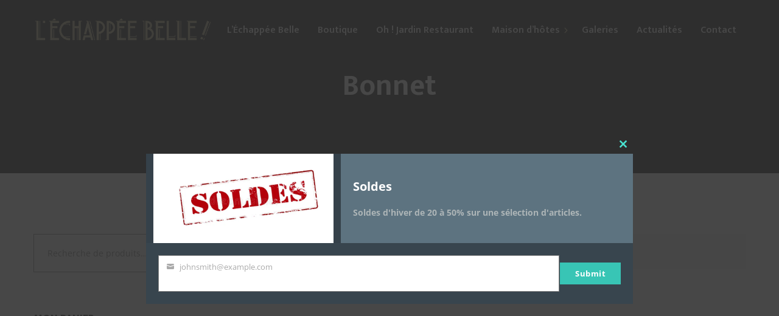

--- FILE ---
content_type: text/html; charset=UTF-8
request_url: https://lechappeebelle29.fr/product-tag/bonnet/
body_size: 21494
content:
<!DOCTYPE html>
<html lang="fr-FR">
<head>
	<meta charset="UTF-8">
	<meta name="viewport" content="width=device-width">
	<meta name="format-detection" content="telephone=no">
	<link rel="profile" href="//gmpg.org/xfn/11">
	<link rel="pingback" href="https://lechappeebelle29.fr/xmlrpc.php">
	<meta name='robots' content='index, follow, max-image-preview:large, max-snippet:-1, max-video-preview:-1' />

	<!-- This site is optimized with the Yoast SEO plugin v26.7 - https://yoast.com/wordpress/plugins/seo/ -->
	<title>Archives des Bonnet - L&#039;Échappée Belle</title>
	<link rel="canonical" href="https://lechappeebelle29.fr/product-tag/bonnet/" />
	<meta property="og:locale" content="fr_FR" />
	<meta property="og:type" content="article" />
	<meta property="og:title" content="Archives des Bonnet - L&#039;Échappée Belle" />
	<meta property="og:url" content="https://lechappeebelle29.fr/product-tag/bonnet/" />
	<meta property="og:site_name" content="L&#039;Échappée Belle" />
	<meta name="twitter:card" content="summary_large_image" />
	<meta name="twitter:site" content="@LeCConceptStore" />
	<script type="application/ld+json" class="yoast-schema-graph">{"@context":"https://schema.org","@graph":[{"@type":"CollectionPage","@id":"https://lechappeebelle29.fr/product-tag/bonnet/","url":"https://lechappeebelle29.fr/product-tag/bonnet/","name":"Archives des Bonnet - L&#039;Échappée Belle","isPartOf":{"@id":"https://lechappeebelle29.fr/#website"},"breadcrumb":{"@id":"https://lechappeebelle29.fr/product-tag/bonnet/#breadcrumb"},"inLanguage":"fr-FR"},{"@type":"BreadcrumbList","@id":"https://lechappeebelle29.fr/product-tag/bonnet/#breadcrumb","itemListElement":[{"@type":"ListItem","position":1,"name":"Accueil","item":"https://lechappeebelle29.fr/"},{"@type":"ListItem","position":2,"name":"Bonnet"}]},{"@type":"WebSite","@id":"https://lechappeebelle29.fr/#website","url":"https://lechappeebelle29.fr/","name":"L'Échappée Belle","description":"Chambres d&#039;hôtes et concept-store restaurant","publisher":{"@id":"https://lechappeebelle29.fr/#organization"},"potentialAction":[{"@type":"SearchAction","target":{"@type":"EntryPoint","urlTemplate":"https://lechappeebelle29.fr/?s={search_term_string}"},"query-input":{"@type":"PropertyValueSpecification","valueRequired":true,"valueName":"search_term_string"}}],"inLanguage":"fr-FR"},{"@type":"Organization","@id":"https://lechappeebelle29.fr/#organization","name":"L'Échappée Belle","url":"https://lechappeebelle29.fr/","logo":{"@type":"ImageObject","inLanguage":"fr-FR","@id":"https://lechappeebelle29.fr/#/schema/logo/image/","url":"https://lechappeebelle29.fr/wp-content/uploads/2018/02/favicon-l-echappee-belle-chambre-hotes-conceptstore-vente-objets-anciens-quimperle-29-1.jpg","contentUrl":"https://lechappeebelle29.fr/wp-content/uploads/2018/02/favicon-l-echappee-belle-chambre-hotes-conceptstore-vente-objets-anciens-quimperle-29-1.jpg","width":512,"height":512,"caption":"L'Échappée Belle"},"image":{"@id":"https://lechappeebelle29.fr/#/schema/logo/image/"},"sameAs":["https://www.facebook.com/lechappeebelle29/","https://x.com/LeCConceptStore","https://www.instagram.com/lechappeebelle29/"]}]}</script>
	<!-- / Yoast SEO plugin. -->


<link rel='dns-prefetch' href='//fonts.googleapis.com' />
<link rel="alternate" type="application/rss+xml" title="L&#039;Échappée Belle &raquo; Flux" href="https://lechappeebelle29.fr/feed/" />
<link rel="alternate" type="application/rss+xml" title="L&#039;Échappée Belle &raquo; Flux des commentaires" href="https://lechappeebelle29.fr/comments/feed/" />
<link rel="alternate" type="application/rss+xml" title="Flux pour L&#039;Échappée Belle &raquo; Bonnet Étiquette" href="https://lechappeebelle29.fr/product-tag/bonnet/feed/" />
<style id='wp-img-auto-sizes-contain-inline-css' type='text/css'>
img:is([sizes=auto i],[sizes^="auto," i]){contain-intrinsic-size:3000px 1500px}
/*# sourceURL=wp-img-auto-sizes-contain-inline-css */
</style>
<style id='wp-emoji-styles-inline-css' type='text/css'>

	img.wp-smiley, img.emoji {
		display: inline !important;
		border: none !important;
		box-shadow: none !important;
		height: 1em !important;
		width: 1em !important;
		margin: 0 0.07em !important;
		vertical-align: -0.1em !important;
		background: none !important;
		padding: 0 !important;
	}
/*# sourceURL=wp-emoji-styles-inline-css */
</style>
<link rel='stylesheet' id='wp-block-library-css' href='https://lechappeebelle29.fr/wp-includes/css/dist/block-library/style.min.css?ver=6.9' type='text/css' media='all' />
<link rel='stylesheet' id='wc-blocks-style-css' href='https://lechappeebelle29.fr/wp-content/plugins/woocommerce/assets/client/blocks/wc-blocks.css?ver=wc-10.4.3' type='text/css' media='all' />
<style id='global-styles-inline-css' type='text/css'>
:root{--wp--preset--aspect-ratio--square: 1;--wp--preset--aspect-ratio--4-3: 4/3;--wp--preset--aspect-ratio--3-4: 3/4;--wp--preset--aspect-ratio--3-2: 3/2;--wp--preset--aspect-ratio--2-3: 2/3;--wp--preset--aspect-ratio--16-9: 16/9;--wp--preset--aspect-ratio--9-16: 9/16;--wp--preset--color--black: #181818;--wp--preset--color--cyan-bluish-gray: #abb8c3;--wp--preset--color--white: #ffffff;--wp--preset--color--pale-pink: #f78da7;--wp--preset--color--vivid-red: #cf2e2e;--wp--preset--color--luminous-vivid-orange: #ff6900;--wp--preset--color--luminous-vivid-amber: #fcb900;--wp--preset--color--light-green-cyan: #7bdcb5;--wp--preset--color--vivid-green-cyan: #00d084;--wp--preset--color--pale-cyan-blue: #8ed1fc;--wp--preset--color--vivid-cyan-blue: #0693e3;--wp--preset--color--vivid-purple: #9b51e0;--wp--preset--color--main-theme: #B19777;--wp--preset--color--gray: #F3F3F3;--wp--preset--gradient--vivid-cyan-blue-to-vivid-purple: linear-gradient(135deg,rgb(6,147,227) 0%,rgb(155,81,224) 100%);--wp--preset--gradient--light-green-cyan-to-vivid-green-cyan: linear-gradient(135deg,rgb(122,220,180) 0%,rgb(0,208,130) 100%);--wp--preset--gradient--luminous-vivid-amber-to-luminous-vivid-orange: linear-gradient(135deg,rgb(252,185,0) 0%,rgb(255,105,0) 100%);--wp--preset--gradient--luminous-vivid-orange-to-vivid-red: linear-gradient(135deg,rgb(255,105,0) 0%,rgb(207,46,46) 100%);--wp--preset--gradient--very-light-gray-to-cyan-bluish-gray: linear-gradient(135deg,rgb(238,238,238) 0%,rgb(169,184,195) 100%);--wp--preset--gradient--cool-to-warm-spectrum: linear-gradient(135deg,rgb(74,234,220) 0%,rgb(151,120,209) 20%,rgb(207,42,186) 40%,rgb(238,44,130) 60%,rgb(251,105,98) 80%,rgb(254,248,76) 100%);--wp--preset--gradient--blush-light-purple: linear-gradient(135deg,rgb(255,206,236) 0%,rgb(152,150,240) 100%);--wp--preset--gradient--blush-bordeaux: linear-gradient(135deg,rgb(254,205,165) 0%,rgb(254,45,45) 50%,rgb(107,0,62) 100%);--wp--preset--gradient--luminous-dusk: linear-gradient(135deg,rgb(255,203,112) 0%,rgb(199,81,192) 50%,rgb(65,88,208) 100%);--wp--preset--gradient--pale-ocean: linear-gradient(135deg,rgb(255,245,203) 0%,rgb(182,227,212) 50%,rgb(51,167,181) 100%);--wp--preset--gradient--electric-grass: linear-gradient(135deg,rgb(202,248,128) 0%,rgb(113,206,126) 100%);--wp--preset--gradient--midnight: linear-gradient(135deg,rgb(2,3,129) 0%,rgb(40,116,252) 100%);--wp--preset--font-size--small: 14px;--wp--preset--font-size--medium: 20px;--wp--preset--font-size--large: 24px;--wp--preset--font-size--x-large: 42px;--wp--preset--font-size--regular: 16px;--wp--preset--spacing--20: 0.44rem;--wp--preset--spacing--30: 0.67rem;--wp--preset--spacing--40: 1rem;--wp--preset--spacing--50: 1.5rem;--wp--preset--spacing--60: 2.25rem;--wp--preset--spacing--70: 3.38rem;--wp--preset--spacing--80: 5.06rem;--wp--preset--shadow--natural: 6px 6px 9px rgba(0, 0, 0, 0.2);--wp--preset--shadow--deep: 12px 12px 50px rgba(0, 0, 0, 0.4);--wp--preset--shadow--sharp: 6px 6px 0px rgba(0, 0, 0, 0.2);--wp--preset--shadow--outlined: 6px 6px 0px -3px rgb(255, 255, 255), 6px 6px rgb(0, 0, 0);--wp--preset--shadow--crisp: 6px 6px 0px rgb(0, 0, 0);}:where(.is-layout-flex){gap: 0.5em;}:where(.is-layout-grid){gap: 0.5em;}body .is-layout-flex{display: flex;}.is-layout-flex{flex-wrap: wrap;align-items: center;}.is-layout-flex > :is(*, div){margin: 0;}body .is-layout-grid{display: grid;}.is-layout-grid > :is(*, div){margin: 0;}:where(.wp-block-columns.is-layout-flex){gap: 2em;}:where(.wp-block-columns.is-layout-grid){gap: 2em;}:where(.wp-block-post-template.is-layout-flex){gap: 1.25em;}:where(.wp-block-post-template.is-layout-grid){gap: 1.25em;}.has-black-color{color: var(--wp--preset--color--black) !important;}.has-cyan-bluish-gray-color{color: var(--wp--preset--color--cyan-bluish-gray) !important;}.has-white-color{color: var(--wp--preset--color--white) !important;}.has-pale-pink-color{color: var(--wp--preset--color--pale-pink) !important;}.has-vivid-red-color{color: var(--wp--preset--color--vivid-red) !important;}.has-luminous-vivid-orange-color{color: var(--wp--preset--color--luminous-vivid-orange) !important;}.has-luminous-vivid-amber-color{color: var(--wp--preset--color--luminous-vivid-amber) !important;}.has-light-green-cyan-color{color: var(--wp--preset--color--light-green-cyan) !important;}.has-vivid-green-cyan-color{color: var(--wp--preset--color--vivid-green-cyan) !important;}.has-pale-cyan-blue-color{color: var(--wp--preset--color--pale-cyan-blue) !important;}.has-vivid-cyan-blue-color{color: var(--wp--preset--color--vivid-cyan-blue) !important;}.has-vivid-purple-color{color: var(--wp--preset--color--vivid-purple) !important;}.has-black-background-color{background-color: var(--wp--preset--color--black) !important;}.has-cyan-bluish-gray-background-color{background-color: var(--wp--preset--color--cyan-bluish-gray) !important;}.has-white-background-color{background-color: var(--wp--preset--color--white) !important;}.has-pale-pink-background-color{background-color: var(--wp--preset--color--pale-pink) !important;}.has-vivid-red-background-color{background-color: var(--wp--preset--color--vivid-red) !important;}.has-luminous-vivid-orange-background-color{background-color: var(--wp--preset--color--luminous-vivid-orange) !important;}.has-luminous-vivid-amber-background-color{background-color: var(--wp--preset--color--luminous-vivid-amber) !important;}.has-light-green-cyan-background-color{background-color: var(--wp--preset--color--light-green-cyan) !important;}.has-vivid-green-cyan-background-color{background-color: var(--wp--preset--color--vivid-green-cyan) !important;}.has-pale-cyan-blue-background-color{background-color: var(--wp--preset--color--pale-cyan-blue) !important;}.has-vivid-cyan-blue-background-color{background-color: var(--wp--preset--color--vivid-cyan-blue) !important;}.has-vivid-purple-background-color{background-color: var(--wp--preset--color--vivid-purple) !important;}.has-black-border-color{border-color: var(--wp--preset--color--black) !important;}.has-cyan-bluish-gray-border-color{border-color: var(--wp--preset--color--cyan-bluish-gray) !important;}.has-white-border-color{border-color: var(--wp--preset--color--white) !important;}.has-pale-pink-border-color{border-color: var(--wp--preset--color--pale-pink) !important;}.has-vivid-red-border-color{border-color: var(--wp--preset--color--vivid-red) !important;}.has-luminous-vivid-orange-border-color{border-color: var(--wp--preset--color--luminous-vivid-orange) !important;}.has-luminous-vivid-amber-border-color{border-color: var(--wp--preset--color--luminous-vivid-amber) !important;}.has-light-green-cyan-border-color{border-color: var(--wp--preset--color--light-green-cyan) !important;}.has-vivid-green-cyan-border-color{border-color: var(--wp--preset--color--vivid-green-cyan) !important;}.has-pale-cyan-blue-border-color{border-color: var(--wp--preset--color--pale-cyan-blue) !important;}.has-vivid-cyan-blue-border-color{border-color: var(--wp--preset--color--vivid-cyan-blue) !important;}.has-vivid-purple-border-color{border-color: var(--wp--preset--color--vivid-purple) !important;}.has-vivid-cyan-blue-to-vivid-purple-gradient-background{background: var(--wp--preset--gradient--vivid-cyan-blue-to-vivid-purple) !important;}.has-light-green-cyan-to-vivid-green-cyan-gradient-background{background: var(--wp--preset--gradient--light-green-cyan-to-vivid-green-cyan) !important;}.has-luminous-vivid-amber-to-luminous-vivid-orange-gradient-background{background: var(--wp--preset--gradient--luminous-vivid-amber-to-luminous-vivid-orange) !important;}.has-luminous-vivid-orange-to-vivid-red-gradient-background{background: var(--wp--preset--gradient--luminous-vivid-orange-to-vivid-red) !important;}.has-very-light-gray-to-cyan-bluish-gray-gradient-background{background: var(--wp--preset--gradient--very-light-gray-to-cyan-bluish-gray) !important;}.has-cool-to-warm-spectrum-gradient-background{background: var(--wp--preset--gradient--cool-to-warm-spectrum) !important;}.has-blush-light-purple-gradient-background{background: var(--wp--preset--gradient--blush-light-purple) !important;}.has-blush-bordeaux-gradient-background{background: var(--wp--preset--gradient--blush-bordeaux) !important;}.has-luminous-dusk-gradient-background{background: var(--wp--preset--gradient--luminous-dusk) !important;}.has-pale-ocean-gradient-background{background: var(--wp--preset--gradient--pale-ocean) !important;}.has-electric-grass-gradient-background{background: var(--wp--preset--gradient--electric-grass) !important;}.has-midnight-gradient-background{background: var(--wp--preset--gradient--midnight) !important;}.has-small-font-size{font-size: var(--wp--preset--font-size--small) !important;}.has-medium-font-size{font-size: var(--wp--preset--font-size--medium) !important;}.has-large-font-size{font-size: var(--wp--preset--font-size--large) !important;}.has-x-large-font-size{font-size: var(--wp--preset--font-size--x-large) !important;}
/*# sourceURL=global-styles-inline-css */
</style>

<style id='classic-theme-styles-inline-css' type='text/css'>
/*! This file is auto-generated */
.wp-block-button__link{color:#fff;background-color:#32373c;border-radius:9999px;box-shadow:none;text-decoration:none;padding:calc(.667em + 2px) calc(1.333em + 2px);font-size:1.125em}.wp-block-file__button{background:#32373c;color:#fff;text-decoration:none}
/*# sourceURL=/wp-includes/css/classic-themes.min.css */
</style>
<link rel='stylesheet' id='contact-form-7-css' href='https://lechappeebelle29.fr/wp-content/plugins/contact-form-7/includes/css/styles.css?ver=6.1.4' type='text/css' media='all' />
<link rel='stylesheet' id='woocommerce-layout-css' href='https://lechappeebelle29.fr/wp-content/plugins/woocommerce/assets/css/woocommerce-layout.css?ver=10.4.3' type='text/css' media='all' />
<link rel='stylesheet' id='woocommerce-smallscreen-css' href='https://lechappeebelle29.fr/wp-content/plugins/woocommerce/assets/css/woocommerce-smallscreen.css?ver=10.4.3' type='text/css' media='only screen and (max-width: 768px)' />
<link rel='stylesheet' id='woocommerce-general-css' href='https://lechappeebelle29.fr/wp-content/plugins/woocommerce/assets/css/woocommerce.css?ver=10.4.3' type='text/css' media='all' />
<style id='woocommerce-inline-inline-css' type='text/css'>
.woocommerce form .form-row .required { visibility: visible; }
/*# sourceURL=woocommerce-inline-inline-css */
</style>
<link rel='stylesheet' id='bootstrap-css' href='https://lechappeebelle29.fr/wp-content/themes/ollis/assets/css/bootstrap-grid.css?ver=1.0' type='text/css' media='all' />
<link rel='stylesheet' id='ollis-plugins-css' href='https://lechappeebelle29.fr/wp-content/themes/ollis/assets/css/plugins.css?ver=1.0' type='text/css' media='all' />
<link rel='stylesheet' id='ollis-theme-style-css' href='https://lechappeebelle29.fr/wp-content/themes/ollis-child/style.css?ver=1.0' type='text/css' media='all' />
<style id='ollis-theme-style-inline-css' type='text/css'>
			:root {			  --black:  #000000 !important;			  --black-darker:  #000000;			  --black-text:  rgba(0,0,0,1);			  --black-light:  rgba(0,0,0,.7);			  --gray:   #F3F3F3 !important;			  --gray-lighter:   rgba(243,243,243,.5);			  --white:  #ffffff !important;			  --white-text:  rgba(255,255,255,.75);			  --main:   #b5aa79 !important;			  --main-darker: #978c5b;			  --main-lighter:  rgba(181,170,121,.5);			  --second:   #b5aa79 !important;			  --red:   #b5aa79 !important;--font-main: 'Open Sans' !important;--font-headers: 'Mukta' !important;--font-subheaders: 'Pinyon Script' !important;			  			}				#nav-wrapper.navbar-layout-transparent nav.navbar.dark.affix { background-color: rgba(0,0,0,0.75) !important; } nav.navbar .logo img { max-height: 45px !important; } 
/*# sourceURL=ollis-theme-style-inline-css */
</style>
<link rel='stylesheet' id='font-awesome-css' href='https://lechappeebelle29.fr/wp-content/plugins/unyson/framework/static/libs/font-awesome/css/font-awesome.min.css?ver=2.7.25' type='text/css' media='all' />
<link rel='stylesheet' id='ollis-parent-style-css' href='https://lechappeebelle29.fr/wp-content/themes/ollis/style.css?ver=6.9' type='text/css' media='all' />
<link rel='stylesheet' id='ollis-child-style-css' href='https://lechappeebelle29.fr/wp-content/themes/ollis-child/style.css?ver=1.0' type='text/css' media='all' />
<link rel='stylesheet' id='vc_font_awesome_5_shims-css' href='https://lechappeebelle29.fr/wp-content/plugins/js_composer/assets/lib/vendor/dist/@fortawesome/fontawesome-free/css/v4-shims.min.css?ver=8.7.2' type='text/css' media='all' />
<link rel='stylesheet' id='vc_font_awesome_6-css' href='https://lechappeebelle29.fr/wp-content/plugins/js_composer/assets/lib/vendor/dist/@fortawesome/fontawesome-free/css/all.min.css?ver=8.7.2' type='text/css' media='all' />
<link rel='stylesheet' id='magnific-popup-css' href='https://lechappeebelle29.fr/wp-content/themes/ollis/assets/css/magnific-popup.css?ver=1.1.0' type='text/css' media='all' />
<link rel='stylesheet' id='ollis-google-fonts-css' href='//fonts.googleapis.com/css?family=Open+Sans:400,300,400i,700,700i,800%7CMukta:700,400,600,800%7CPinyon+Script:400&#038;subset=latin-ext,latin' type='text/css' media='all' />
<script type="text/javascript" src="https://lechappeebelle29.fr/wp-includes/js/jquery/jquery.min.js?ver=3.7.1" id="jquery-core-js"></script>
<script type="text/javascript" src="https://lechappeebelle29.fr/wp-includes/js/jquery/jquery-migrate.min.js?ver=3.4.1" id="jquery-migrate-js"></script>
<script type="text/javascript" src="//lechappeebelle29.fr/wp-content/plugins/revslider/sr6/assets/js/rbtools.min.js?ver=6.7.29" async id="tp-tools-js"></script>
<script type="text/javascript" src="//lechappeebelle29.fr/wp-content/plugins/revslider/sr6/assets/js/rs6.min.js?ver=6.7.29" async id="revmin-js"></script>
<script type="text/javascript" src="https://lechappeebelle29.fr/wp-content/plugins/woocommerce/assets/js/jquery-blockui/jquery.blockUI.min.js?ver=2.7.0-wc.10.4.3" id="wc-jquery-blockui-js" data-wp-strategy="defer"></script>
<script type="text/javascript" id="wc-add-to-cart-js-extra">
/* <![CDATA[ */
var wc_add_to_cart_params = {"ajax_url":"/wp-admin/admin-ajax.php","wc_ajax_url":"/?wc-ajax=%%endpoint%%","i18n_view_cart":"Voir le panier","cart_url":"https://lechappeebelle29.fr/panier/","is_cart":"","cart_redirect_after_add":"yes"};
//# sourceURL=wc-add-to-cart-js-extra
/* ]]> */
</script>
<script type="text/javascript" src="https://lechappeebelle29.fr/wp-content/plugins/woocommerce/assets/js/frontend/add-to-cart.min.js?ver=10.4.3" id="wc-add-to-cart-js" data-wp-strategy="defer"></script>
<script type="text/javascript" src="https://lechappeebelle29.fr/wp-content/plugins/woocommerce/assets/js/js-cookie/js.cookie.min.js?ver=2.1.4-wc.10.4.3" id="wc-js-cookie-js" defer="defer" data-wp-strategy="defer"></script>
<script type="text/javascript" id="woocommerce-js-extra">
/* <![CDATA[ */
var woocommerce_params = {"ajax_url":"/wp-admin/admin-ajax.php","wc_ajax_url":"/?wc-ajax=%%endpoint%%","i18n_password_show":"Afficher le mot de passe","i18n_password_hide":"Masquer le mot de passe"};
//# sourceURL=woocommerce-js-extra
/* ]]> */
</script>
<script type="text/javascript" src="https://lechappeebelle29.fr/wp-content/plugins/woocommerce/assets/js/frontend/woocommerce.min.js?ver=10.4.3" id="woocommerce-js" defer="defer" data-wp-strategy="defer"></script>
<script type="text/javascript" src="https://lechappeebelle29.fr/wp-content/plugins/js_composer/assets/js/vendors/woocommerce-add-to-cart.js?ver=8.7.2" id="vc_woocommerce-add-to-cart-js-js"></script>
<script type="text/javascript" src="https://lechappeebelle29.fr/wp-content/themes/ollis/assets/js/modernizr-2.6.2.min.js?ver=2.6.2" id="modernizr-js"></script>
<script></script><link rel="https://api.w.org/" href="https://lechappeebelle29.fr/wp-json/" /><link rel="alternate" title="JSON" type="application/json" href="https://lechappeebelle29.fr/wp-json/wp/v2/product_tag/517" /><link rel="EditURI" type="application/rsd+xml" title="RSD" href="https://lechappeebelle29.fr/xmlrpc.php?rsd" />
<meta name="generator" content="WordPress 6.9" />
<meta name="generator" content="WooCommerce 10.4.3" />
			<link rel="preload" href="https://lechappeebelle29.fr/wp-content/plugins/wordpress-popup/assets/hustle-ui/fonts/hustle-icons-font.woff2" as="font" type="font/woff2" crossorigin>
			<noscript><style>.woocommerce-product-gallery{ opacity: 1 !important; }</style></noscript>
	<meta name="generator" content="Powered by WPBakery Page Builder - drag and drop page builder for WordPress."/>
<style id="hustle-module-8-0-styles" class="hustle-module-styles hustle-module-styles-8">.hustle-ui.module_id_8 .hustle-popup-content {max-width: 800px;} .hustle-ui.module_id_8  {padding-right: 10px;padding-left: 10px;}.hustle-ui.module_id_8  .hustle-popup-content .hustle-info,.hustle-ui.module_id_8  .hustle-popup-content .hustle-optin {padding-top: 10px;padding-bottom: 10px;} .hustle-ui.module_id_8 .hustle-layout .hustle-layout-body {margin: 0px 0px 0px 0px;padding: 0px 0px 0px 0px;border-width: 0px 0px 0px 0px;border-style: solid;border-color: #DADADA;border-radius: 0px 0px 0px 0px;overflow: hidden;background-color: #38454E;-moz-box-shadow: 0px 0px 0px 0px rgba(0,0,0,0);-webkit-box-shadow: 0px 0px 0px 0px rgba(0,0,0,0);box-shadow: 0px 0px 0px 0px rgba(0,0,0,0);} .hustle-ui.module_id_8 .hustle-layout .hustle-layout-content {padding: 0px 0px 0px 0px;border-width: 0px 0px 0px 0px;border-style: solid;border-radius: 0px 0px 0px 0px;border-color: rgba(0,0,0,0);background-color: #5D7380;-moz-box-shadow: 0px 0px 0px 0px rgba(0,0,0,0);-webkit-box-shadow: 0px 0px 0px 0px rgba(0,0,0,0);box-shadow: 0px 0px 0px 0px rgba(0,0,0,0);}.hustle-ui.module_id_8 .hustle-main-wrapper {position: relative;padding:32px 0 0;}.hustle-ui.module_id_8 .hustle-layout .hustle-image {background-color: #35414A;}.hustle-ui.module_id_8 .hustle-layout .hustle-image {height: 150px;overflow: hidden;}@media screen and (min-width: 783px) {.hustle-ui:not(.hustle-size--small).module_id_8 .hustle-layout .hustle-image {max-width: 320px;height: auto;min-height: 0;flex: 0 0 320px;-ms-flex: 0 0 320px;-webkit-box-flex: 0;}}.hustle-ui.module_id_8 .hustle-layout .hustle-image img {width: 100%;height: 100%;display: block;position: absolute;object-fit: contain;-ms-interpolation-mode: bicubic;}@media all and (-ms-high-contrast: none), (-ms-high-contrast: active) {.hustle-ui.module_id_8 .hustle-layout .hustle-image img {width: auto;max-width: 100%;height: auto;max-height: 100%;}}.hustle-ui.module_id_8 .hustle-layout .hustle-image img {object-position: center center;-o-object-position: center center;}@media all and (-ms-high-contrast: none), (-ms-high-contrast: active) {.hustle-ui.module_id_8 .hustle-layout .hustle-image img {left: 50%;}}@media all and (-ms-high-contrast: none), (-ms-high-contrast: active) {.hustle-ui.module_id_8 .hustle-layout .hustle-image img {transform: translate(-50%,-50%);-ms-transform: translate(-50%,-50%);-webkit-transform: translate(-50%,-50%);}}@media all and (-ms-high-contrast: none), (-ms-high-contrast: active) {.hustle-ui.module_id_8 .hustle-layout .hustle-image img {top: 50%;}}@media all and (-ms-high-contrast: none), (-ms-high-contrast: active) {.hustle-ui.module_id_8 .hustle-layout .hustle-image img {transform: translate(-50%,-50%);-ms-transform: translate(-50%,-50%);-webkit-transform: translate(-50%,-50%);}}  .hustle-ui.module_id_8 .hustle-layout .hustle-content {margin: 0px 0px 0px 0px;padding: 20px 20px 20px 20px;border-width: 0px 0px 0px 0px;border-style: solid;border-radius: 0px 0px 0px 0px;border-color: rgba(0,0,0,0);background-color: rgba(0,0,0,0);-moz-box-shadow: 0px 0px 0px 0px rgba(0,0,0,0);-webkit-box-shadow: 0px 0px 0px 0px rgba(0,0,0,0);box-shadow: 0px 0px 0px 0px rgba(0,0,0,0);}.hustle-ui.module_id_8 .hustle-layout .hustle-content .hustle-content-wrap {padding: 20px 0 20px 0;} .hustle-ui.module_id_8 .hustle-layout .hustle-title {display: block;margin: 0px 0px 0px 0px;padding: 0px 0px 0px 0px;border-width: 0px 0px 0px 0px;border-style: solid;border-color: rgba(0,0,0,0);border-radius: 0px 0px 0px 0px;background-color: rgba(0,0,0,0);box-shadow: 0px 0px 0px 0px rgba(0,0,0,0);-moz-box-shadow: 0px 0px 0px 0px rgba(0,0,0,0);-webkit-box-shadow: 0px 0px 0px 0px rgba(0,0,0,0);color: #FFFFFF;font: 700 20px/27px Open Sans;font-style: normal;letter-spacing: 0px;text-transform: none;text-decoration: none;text-align: left;} .hustle-ui.module_id_8 .hustle-layout .hustle-group-content {margin: 20px 0px 0px 0px;padding: 0px 0px 0px 0px;border-color: rgba(0,0,0,0);border-width: 0px 0px 0px 0px;border-style: solid;color: #ADB5B7;}.hustle-ui.module_id_8 .hustle-layout .hustle-group-content b,.hustle-ui.module_id_8 .hustle-layout .hustle-group-content strong {font-weight: bold;}.hustle-ui.module_id_8 .hustle-layout .hustle-group-content a,.hustle-ui.module_id_8 .hustle-layout .hustle-group-content a:visited {color: #38C5B5;}.hustle-ui.module_id_8 .hustle-layout .hustle-group-content a:hover {color: #2DA194;}.hustle-ui.module_id_8 .hustle-layout .hustle-group-content a:focus,.hustle-ui.module_id_8 .hustle-layout .hustle-group-content a:active {color: #2DA194;}.hustle-ui.module_id_8 .hustle-layout .hustle-group-content {color: #ADB5B7;font-size: 14px;line-height: 1.45em;font-family: Open Sans;}.hustle-ui.module_id_8 .hustle-layout .hustle-group-content p:not([class*="forminator-"]) {margin: 0 0 10px;color: #ADB5B7;font: normal 14px/1.45em Open Sans;font-style: normal;letter-spacing: 0px;text-transform: none;text-decoration: none;}.hustle-ui.module_id_8 .hustle-layout .hustle-group-content p:not([class*="forminator-"]):last-child {margin-bottom: 0;}@media screen and (min-width: 783px) {.hustle-ui:not(.hustle-size--small).module_id_8 .hustle-layout .hustle-group-content p:not([class*="forminator-"]) {margin: 0 0 10px;}.hustle-ui:not(.hustle-size--small).module_id_8 .hustle-layout .hustle-group-content p:not([class*="forminator-"]):last-child {margin-bottom: 0;}}.hustle-ui.module_id_8 .hustle-layout .hustle-group-content h1:not([class*="forminator-"]) {margin: 0 0 10px;color: #ADB5B7;font: 700 28px/1.4em Open Sans;font-style: normal;letter-spacing: 0px;text-transform: none;text-decoration: none;}.hustle-ui.module_id_8 .hustle-layout .hustle-group-content h1:not([class*="forminator-"]):last-child {margin-bottom: 0;}@media screen and (min-width: 783px) {.hustle-ui:not(.hustle-size--small).module_id_8 .hustle-layout .hustle-group-content h1:not([class*="forminator-"]) {margin: 0 0 10px;}.hustle-ui:not(.hustle-size--small).module_id_8 .hustle-layout .hustle-group-content h1:not([class*="forminator-"]):last-child {margin-bottom: 0;}}.hustle-ui.module_id_8 .hustle-layout .hustle-group-content h2:not([class*="forminator-"]) {margin: 0 0 10px;color: #ADB5B7;font-size: 22px;line-height: 1.4em;font-weight: 700;font-style: normal;letter-spacing: 0px;text-transform: none;text-decoration: none;}.hustle-ui.module_id_8 .hustle-layout .hustle-group-content h2:not([class*="forminator-"]):last-child {margin-bottom: 0;}@media screen and (min-width: 783px) {.hustle-ui:not(.hustle-size--small).module_id_8 .hustle-layout .hustle-group-content h2:not([class*="forminator-"]) {margin: 0 0 10px;}.hustle-ui:not(.hustle-size--small).module_id_8 .hustle-layout .hustle-group-content h2:not([class*="forminator-"]):last-child {margin-bottom: 0;}}.hustle-ui.module_id_8 .hustle-layout .hustle-group-content h3:not([class*="forminator-"]) {margin: 0 0 10px;color: #ADB5B7;font: 700 18px/1.4em Open Sans;font-style: normal;letter-spacing: 0px;text-transform: none;text-decoration: none;}.hustle-ui.module_id_8 .hustle-layout .hustle-group-content h3:not([class*="forminator-"]):last-child {margin-bottom: 0;}@media screen and (min-width: 783px) {.hustle-ui:not(.hustle-size--small).module_id_8 .hustle-layout .hustle-group-content h3:not([class*="forminator-"]) {margin: 0 0 10px;}.hustle-ui:not(.hustle-size--small).module_id_8 .hustle-layout .hustle-group-content h3:not([class*="forminator-"]):last-child {margin-bottom: 0;}}.hustle-ui.module_id_8 .hustle-layout .hustle-group-content h4:not([class*="forminator-"]) {margin: 0 0 10px;color: #ADB5B7;font: 700 16px/1.4em Open Sans;font-style: normal;letter-spacing: 0px;text-transform: none;text-decoration: none;}.hustle-ui.module_id_8 .hustle-layout .hustle-group-content h4:not([class*="forminator-"]):last-child {margin-bottom: 0;}@media screen and (min-width: 783px) {.hustle-ui:not(.hustle-size--small).module_id_8 .hustle-layout .hustle-group-content h4:not([class*="forminator-"]) {margin: 0 0 10px;}.hustle-ui:not(.hustle-size--small).module_id_8 .hustle-layout .hustle-group-content h4:not([class*="forminator-"]):last-child {margin-bottom: 0;}}.hustle-ui.module_id_8 .hustle-layout .hustle-group-content h5:not([class*="forminator-"]) {margin: 0 0 10px;color: #ADB5B7;font: 700 14px/1.4em Open Sans;font-style: normal;letter-spacing: 0px;text-transform: none;text-decoration: none;}.hustle-ui.module_id_8 .hustle-layout .hustle-group-content h5:not([class*="forminator-"]):last-child {margin-bottom: 0;}@media screen and (min-width: 783px) {.hustle-ui:not(.hustle-size--small).module_id_8 .hustle-layout .hustle-group-content h5:not([class*="forminator-"]) {margin: 0 0 10px;}.hustle-ui:not(.hustle-size--small).module_id_8 .hustle-layout .hustle-group-content h5:not([class*="forminator-"]):last-child {margin-bottom: 0;}}.hustle-ui.module_id_8 .hustle-layout .hustle-group-content h6:not([class*="forminator-"]) {margin: 0 0 10px;color: #ADB5B7;font: 700 12px/1.4em Open Sans;font-style: normal;letter-spacing: 0px;text-transform: uppercase;text-decoration: none;}.hustle-ui.module_id_8 .hustle-layout .hustle-group-content h6:not([class*="forminator-"]):last-child {margin-bottom: 0;}@media screen and (min-width: 783px) {.hustle-ui:not(.hustle-size--small).module_id_8 .hustle-layout .hustle-group-content h6:not([class*="forminator-"]) {margin: 0 0 10px;}.hustle-ui:not(.hustle-size--small).module_id_8 .hustle-layout .hustle-group-content h6:not([class*="forminator-"]):last-child {margin-bottom: 0;}}.hustle-ui.module_id_8 .hustle-layout .hustle-group-content ol:not([class*="forminator-"]),.hustle-ui.module_id_8 .hustle-layout .hustle-group-content ul:not([class*="forminator-"]) {margin: 0 0 10px;}.hustle-ui.module_id_8 .hustle-layout .hustle-group-content ol:not([class*="forminator-"]):last-child,.hustle-ui.module_id_8 .hustle-layout .hustle-group-content ul:not([class*="forminator-"]):last-child {margin-bottom: 0;}.hustle-ui.module_id_8 .hustle-layout .hustle-group-content li:not([class*="forminator-"]) {margin: 0 0 5px;color: #ADB5B7;font: normal 14px/1.45em Open Sans;font-style: normal;letter-spacing: 0px;text-transform: none;text-decoration: none;}.hustle-ui.module_id_8 .hustle-layout .hustle-group-content li:not([class*="forminator-"]):last-child {margin-bottom: 0;}.hustle-ui.module_id_8 .hustle-layout .hustle-group-content ol:not([class*="forminator-"]) li:before {color: #ADB5B7}.hustle-ui.module_id_8 .hustle-layout .hustle-group-content ul:not([class*="forminator-"]) li:before {background-color: #ADB5B7}@media screen and (min-width: 783px) {.hustle-ui.module_id_8 .hustle-layout .hustle-group-content ol:not([class*="forminator-"]),.hustle-ui.module_id_8 .hustle-layout .hustle-group-content ul:not([class*="forminator-"]) {margin: 0 0 20px;}.hustle-ui.module_id_8 .hustle-layout .hustle-group-content ol:not([class*="forminator-"]):last-child,.hustle-ui.module_id_8 .hustle-layout .hustle-group-content ul:not([class*="forminator-"]):last-child {margin: 0;}}@media screen and (min-width: 783px) {.hustle-ui:not(.hustle-size--small).module_id_8 .hustle-layout .hustle-group-content li:not([class*="forminator-"]) {margin: 0 0 5px;}.hustle-ui:not(.hustle-size--small).module_id_8 .hustle-layout .hustle-group-content li:not([class*="forminator-"]):last-child {margin-bottom: 0;}}.hustle-ui.module_id_8 .hustle-layout .hustle-group-content blockquote {margin-right: 0;margin-left: 0;} .hustle-ui.module_id_8 .hustle-layout .hustle-cta-container {margin: 20px 0px 0px 0px;padding: 0px 0px 0px 0px;border-color: rgba(0,0,0,0);border-width: 0px 0px 0px 0px;border-style: solid;} .hustle-ui.module_id_8 .hustle-layout a.hustle-button-cta {margin: 0;padding: 2px 16px 2px 16px;border-width: 0px 0px 0px 0px;border-style: solid;border-color: #2CAE9F;border-radius: 0px 0px 0px 0px;background-color: #38C5B5;-moz-box-shadow: 0px 0px 0px 0px rgba(0,0,0,0);-webkit-box-shadow: 0px 0px 0px 0px rgba(0,0,0,0);box-shadow: 0px 0px 0px 0px rgba(0,0,0,0);color: #FFFFFF;font: bold 13px/32px Open Sans;font-style: normal;letter-spacing: 0.5px;text-transform: none;text-decoration: none;text-align: center;}.hustle-ui.module_id_8 .hustle-layout a.hustle-button-cta:hover {border-color: #39CDBD;background-color: #2DA194;color: #FFFFFF;}.hustle-ui.module_id_8 .hustle-layout a.hustle-button-cta:focus {border-color: #39CDBD;background-color: #2DA194;color: #FFFFFF;}button.hustle-button-close .hustle-icon-close:before {font-size: inherit;}.hustle-ui.module_id_8 button.hustle-button-close {color: #38C5B5;background: transparent;border-radius: 0;position: absolute;z-index: 1;display: block;width: 32px;height: 32px;right: 0;left: auto;top: 0;bottom: auto;transform: unset;}.hustle-ui.module_id_8 button.hustle-button-close .hustle-icon-close {font-size: 12px;}.hustle-ui.module_id_8 button.hustle-button-close:hover {color: #49E2D1;}.hustle-ui.module_id_8 button.hustle-button-close:focus {color: #49E2D1;}.hustle-ui.module_id_8 .hustle-popup-mask {background-color: rgba(51,51,51,0.9);} .hustle-ui.module_id_8 .hustle-layout .hustle-layout-form {margin: 0px 0px 0px 0px;padding: 20px 20px 20px 20px;border-width: 0px 0px 0px 0px;border-style: solid;border-color: rgba(0,0,0,0);border-radius: 0px 0px 0px 0px;background-color: rgba(0,0,0,0);}.hustle-ui.module_id_8 .hustle-form .hustle-form-fields {display: -webkit-box;display: -ms-flex;display: flex;-ms-flex-wrap: wrap;flex-wrap: wrap;-webkit-box-align: center;-ms-flex-align: center;align-items: center;margin-top: -0.5px;margin-bottom: -0.5px;}.hustle-ui.module_id_8 .hustle-form .hustle-form-fields .hustle-field {min-width: 100px;-webkit-box-flex: 1;-ms-flex: 1;flex: 1;margin-top: 0.5px;margin-right: 1px;margin-bottom: 0.5px;}.hustle-ui.module_id_8 .hustle-form .hustle-form-fields .hustle-button {width: auto;-webkit-box-flex: 0;-ms-flex: 0 0 auto;flex: 0 0 auto;margin-top: 0.5px;margin-bottom: 0.5px;} .hustle-ui.module_id_8 .hustle-field .hustle-input {margin: 0;padding: 9px 10px 9px 10px;padding-left: calc(10px + 25px);border-width: 0px 0px 0px 0px;border-style: solid;border-color: #B0BEC6;border-radius: 0px 0px 0px 0px;background-color: #FFFFFF;box-shadow: 0px 0px 0px 0px rgba(0,0,0,0);-moz-box-shadow: 0px 0px 0px 0px rgba(0,0,0,0);-webkit-box-shadow: 0px 0px 0px 0px rgba(0,0,0,0);color: #5D7380;font: normal 13px/18px Open Sans;font-style: normal;letter-spacing: 0px;text-transform: none;text-align: left;}.hustle-ui.module_id_8 .hustle-field .hustle-input:hover {border-color: #4F5F6B;background-color: #FFFFFF;}.hustle-ui.module_id_8 .hustle-field .hustle-input:focus {border-color: #4F5F6B;background-color: #FFFFFF;}.hustle-ui.module_id_8  .hustle-field-error.hustle-field .hustle-input {border-color: #D43858 !important;background-color: #FFFFFF !important;}.hustle-ui.module_id_8 .hustle-field .hustle-input + .hustle-input-label [class*="hustle-icon-"] {color: #AAAAAA;}.hustle-ui.module_id_8 .hustle-field .hustle-input:hover + .hustle-input-label [class*="hustle-icon-"] {color: #5D7380;}.hustle-ui.module_id_8 .hustle-field .hustle-input:focus + .hustle-input-label [class*="hustle-icon-"] {color: #5D7380;}.hustle-ui.module_id_8  .hustle-field-error.hustle-field .hustle-input + .hustle-input-label [class*="hustle-icon-"] {color: #D43858;}.hustle-ui.module_id_8 .hustle-field .hustle-input + .hustle-input-label {padding: 9px 10px 9px 10px;border-width: 0px 0px 0px 0px;border-style: solid;border-color: transparent;color: #AAAAAA;font: normal 13px/18px Open Sans;font-style: normal;letter-spacing: 0px;text-transform: none;text-align: left;} .hustle-ui.module_id_8 .hustle-select2 + .select2 {box-shadow: 0px 0px 0px 0px rgba(0,0,0,0);-moz-box-shadow: 0px 0px 0px 0px rgba(0,0,0,0);-webkit-box-shadow: 0px 0px 0px 0px rgba(0,0,0,0);}.hustle-ui.module_id_8 .hustle-select2 + .select2 .select2-selection--single {margin: 0;padding: 0 10px 0 10px;border-width: 0px 0px 0px 0px;border-style: solid;border-color: #B0BEC6;border-radius: 0px 0px 0px 0px;background-color: #FFFFFF;}.hustle-ui.module_id_8 .hustle-select2 + .select2 .select2-selection--single .select2-selection__rendered {padding: 9px 0 9px 0;color: #5D7380;font: normal 13px/18px Open Sans;font-style: normal;}.hustle-ui.module_id_8 .hustle-select2 + .select2 .select2-selection--single .select2-selection__rendered .select2-selection__placeholder {color: #AAAAAA;}.hustle-ui.module_id_8 .hustle-select2 + .select2:hover .select2-selection--single {border-color: #4F5F6B;background-color: #FFFFFF;}.hustle-ui.module_id_8 .hustle-select2 + .select2.select2-container--open .select2-selection--single {border-color: #4F5F6B;background-color: #FFFFFF;}.hustle-ui.module_id_8 .hustle-select2.hustle-field-error + .select2 .select2-selection--single {border-color: #D43858 !important;background-color: #FFFFFF !important;}.hustle-ui.module_id_8 .hustle-select2 + .select2 + .hustle-input-label {color: #AAAAAA;font: normal 13px/18px Open Sans;font-style: normal;letter-spacing: 0px;text-transform: none;text-align: left;}.hustle-ui.module_id_8 .hustle-select2 + .select2 .select2-selection--single .select2-selection__arrow {color: #38C5B5;}.hustle-ui.module_id_8 .hustle-select2 + .select2:hover .select2-selection--single .select2-selection__arrow {color: #49E2D1;}.hustle-ui.module_id_8 .hustle-select2 + .select2.select2-container--open .select2-selection--single .select2-selection__arrow {color: #49E2D1;}.hustle-ui.module_id_8 .hustle-select2.hustle-field-error + .select2 .select2-selection--single .select2-selection__arrow {color: #D43858 !important;}.hustle-module-8.hustle-dropdown {background-color: #FFFFFF;}.hustle-module-8.hustle-dropdown .select2-results .select2-results__options .select2-results__option {color: #5D7380;background-color: transparent;}.hustle-module-8.hustle-dropdown .select2-results .select2-results__options .select2-results__option.select2-results__option--highlighted {color: #FFFFFF;background-color: #ADB5B7;}.hustle-module-8.hustle-dropdown .select2-results .select2-results__options .select2-results__option[aria-selected="true"] {color: #FFFFFF;background-color: #38C5B5;}.hustle-ui.module_id_8 .hustle-timepicker .ui-timepicker {background-color: #FFFFFF;}.hustle-ui.module_id_8 .hustle-timepicker .ui-timepicker .ui-timepicker-viewport a {color: #5D7380;background-color: transparent;}.hustle-ui.module_id_8 .hustle-timepicker .ui-timepicker .ui-timepicker-viewport a:hover,.hustle-ui.module_id_8 .hustle-timepicker .ui-timepicker .ui-timepicker-viewport a:focus {color: #FFFFFF;background-color: #ADB5B7;} .hustle-ui.module_id_8 .hustle-form .hustle-radio span[aria-hidden] {border-width: 0px 0px 0px 0px;border-style: solid;border-color: #B0BEC6;background-color: #FFFFFF;}.hustle-ui.module_id_8 .hustle-form .hustle-radio span:not([aria-hidden]) {color: #FFFFFF;font: normal 12px/20px Open Sans;font-style: normal;letter-spacing: 0px;text-transform: none;text-decoration: none;text-align: left;}.hustle-ui.module_id_8 .hustle-form .hustle-radio input:checked + span[aria-hidden] {border-color: #4F5F6B;background-color: #FFFFFF;}.hustle-ui.module_id_8 .hustle-form .hustle-radio input:checked + span[aria-hidden]:before {background-color: #38C5B5;} .hustle-ui.module_id_8 .hustle-form .hustle-checkbox:not(.hustle-gdpr) span[aria-hidden] {border-width: 0px 0px 0px 0px;border-style: solid;border-color: #B0BEC6;border-radius: 0px 0px 0px 0px;background-color: #FFFFFF;}.hustle-ui.module_id_8 .hustle-form .hustle-checkbox:not(.hustle-gdpr) span:not([aria-hidden]) {color: #FFFFFF;font: normal 12px/20px Open Sans;font-style: normal;letter-spacing: 0px;text-transform: none;text-decoration: none;text-align: left;}.hustle-ui.module_id_8 .hustle-form .hustle-checkbox:not(.hustle-gdpr) input:checked + span[aria-hidden] {border-color: #4F5F6B;background-color: #FFFFFF;}.hustle-ui.module_id_8 .hustle-form .hustle-checkbox:not(.hustle-gdpr) input:checked + span[aria-hidden]:before {color: #38C5B5;}@media screen and (min-width: 783px) {.hustle-ui:not(.hustle-size--small).module_id_8 .hustle-form .hustle-checkbox:not(.hustle-gdpr) span[aria-hidden] {border-width: 0px 0px 0px 0px;border-style: solid;border-radius: 0px 0px 0px 0px;}.hustle-ui:not(.hustle-size--small).module_id_8 .hustle-form .hustle-checkbox:not(.hustle-gdpr) span:not([aria-hidden]) {font: normal 12px/20px Open Sans;font-style: normal;letter-spacing: 0px;text-transform: none;text-decoration: none;text-align: left;}}.hustle-module-8.hustle-calendar:before {background-color: #FFFFFF;}.hustle-module-8.hustle-calendar .ui-datepicker-header .ui-datepicker-title {color: #35414A;}.hustle-module-8.hustle-calendar .ui-datepicker-header .ui-corner-all,.hustle-module-8.hustle-calendar .ui-datepicker-header .ui-corner-all:visited {color: #5D7380;}.hustle-module-8.hustle-calendar .ui-datepicker-header .ui-corner-all:hover {color: #5D7380;}.hustle-module-8.hustle-calendar .ui-datepicker-header .ui-corner-all:focus,.hustle-module-8.hustle-calendar .ui-datepicker-header .ui-corner-all:active {color: #5D7380;}.hustle-module-8.hustle-calendar .ui-datepicker-calendar thead th {color: #35414A;}.hustle-module-8.hustle-calendar .ui-datepicker-calendar tbody tr td a,.hustle-module-8.hustle-calendar .ui-datepicker-calendar tbody tr td a:visited {background-color: #FFFFFF;color: #5D7380;}.hustle-module-8.hustle-calendar .ui-datepicker-calendar tbody tr td a:hover {background-color: #38C5B5;color: #FFFFFF;}.hustle-module-8.hustle-calendar .ui-datepicker-calendar tbody tr td a:focus,.hustle-module-8.hustle-calendar .ui-datepicker-calendar tbody tr td a:active {background-color: #38C5B5;color: #FFFFFF;} .hustle-ui.module_id_8 .hustle-form button.hustle-button-submit {padding: 2px 16px 2px 16px;border-width: 0px 0px 0px 0px;border-style: solid;border-color: #2CAE9F;border-radius: 0px 0px 0px 0px;background-color: #38C5B5;-moz-box-shadow: 0px 0px 0px 0px rgba(0,0,0,0);-webkit-box-shadow: 0px 0px 0px 0px rgba(0,0,0,0);box-shadow: 0px 0px 0px 0px rgba(0,0,0,0);color: #FFFFFF;font: bold 13px/32px Open Sans;font-style: normal;letter-spacing: 0.5px;text-transform: none;text-decoration: none;}.hustle-ui.module_id_8 .hustle-form button.hustle-button-submit:hover {border-color: #39CDBD;background-color: #49E2D1;color: #FFFFFF;}.hustle-ui.module_id_8 .hustle-form button.hustle-button-submit:focus {border-color: #39CDBD;background-color: #49E2D1;color: #FFFFFF;} .hustle-ui.module_id_8 .hustle-form .hustle-form-options {margin: 10px 0px 0px 0px;padding: 20px 20px 20px 20px;border-width: 0px 0px 0px 0px;border-style: solid;border-color: rgba(0,0,0,0);border-radius: 0px 0px 0px 0px;background-color: #35414A;-moz-box-shadow: 0px 0px 0px 0px rgba(0,0,0,0);-webkit-box-shadow: 0px 0px 0px 0px rgba(0,0,0,0);box-shadow: 0px 0px 0px 0px rgba(0,0,0,0);}@media screen and (min-width: 783px) {.hustle-ui:not(.hustle-size--small).module_id_8 .hustle-form .hustle-form-options {margin: 10px 0px 0px 0px;padding: 20px 20px 20px 20px;border-width: 0px 0px 0px 0px;border-style: solid;border-radius: 0px 0px 0px 0px;box-shadow: 0px 0px 0px 0px rgba(0,0,0,0);-moz-box-shadow: 0px 0px 0px 0px rgba(0,0,0,0);-webkit-box-shadow: 0px 0px 0px 0px rgba(0,0,0,0);}} .hustle-ui.module_id_8 .hustle-form .hustle-form-options .hustle-group-title {display: block;margin: 0 0 20px;padding: 0;border: 0;color: #FFFFFF;font: bold 13px/22px Open Sans;font-style: normal;letter-spacing: 0px;text-transform: none;text-decoration: none;text-align: left;}@media screen and (min-width: 783px) {.hustle-ui:not(.hustle-size--small).module_id_8 .hustle-form .hustle-form-options .hustle-group-title {font: bold 13px/22px Open Sans;font-style: normal;letter-spacing: 0px;text-transform: none;text-decoration: none;text-align: left;}} .hustle-ui.module_id_8 .hustle-layout-form .hustle-checkbox.hustle-gdpr {margin: 10px 0px 0px 0px;}.hustle-ui.module_id_8 .hustle-layout-form .hustle-checkbox.hustle-gdpr span[aria-hidden] {border-width: 0px 0px 0px 0px;border-style: solid;border-color: #B0BEC6;border-radius: 0px 0px 0px 0px;background-color: #FFFFFF;}.hustle-ui.module_id_8 .hustle-layout-form .hustle-checkbox.hustle-gdpr span[aria-hidden]:before {color: #38C5B5;}.hustle-ui.module_id_8 .hustle-layout-form .hustle-checkbox.hustle-gdpr span:not([aria-hidden]) {color: #FFFFFF;font: normal 12px/1.7em Open Sans;font-style: normal;letter-spacing: 0px;text-transform: none;text-decoration: none;text-align: left;}.hustle-ui.module_id_8 .hustle-layout-form .hustle-checkbox.hustle-gdpr span:not([aria-hidden]) a {color: #FFFFFF;}.hustle-ui.module_id_8 .hustle-layout-form .hustle-checkbox.hustle-gdpr span:not([aria-hidden]) a:hover {color: #FFFFFF;}.hustle-ui.module_id_8 .hustle-layout-form .hustle-checkbox.hustle-gdpr span:not([aria-hidden]) a:focus {color: #FFFFFF;}.hustle-ui.module_id_8 .hustle-layout-form .hustle-checkbox.hustle-gdpr input:checked + span[aria-hidden] {border-color: #4F5F6B;background-color: #FFFFFF;}.hustle-ui.module_id_8 .hustle-layout-form .hustle-checkbox.hustle-gdpr.hustle-field-error + span[aria-hidden] {border-color: #D43858 !important;background-color: #FFFFFF !important;}@media screen and (min-width: 783px) {.hustle-ui:not(.hustle-size--small).module_id_8 .hustle-layout-form .hustle-checkbox.hustle-gdpr {margin: 10px 0px 0px 0px;}.hustle-ui:not(.hustle-size--small).module_id_8 .hustle-layout-form .hustle-checkbox.hustle-gdpr span[aria-hidden] {border-width: 0px 0px 0px 0px;border-style: solid;border-radius: 0px 0px 0px 0px;}.hustle-ui:not(.hustle-size--small).module_id_8 .hustle-layout-form .hustle-checkbox.hustle-gdpr span:not([aria-hidden]) {font: normal 12px/1.7em Open Sans;font-style: normal;letter-spacing: 0px;text-transform: none;text-decoration: none;text-align: left;}} .hustle-ui.module_id_8 .hustle-layout .hustle-error-message {margin: 20px 0px 0px 0px;background-color: #FFFFFF;box-shadow: inset 4px 0 0 0 #D43858;-moz-box-shadow: inset 4px 0 0 0 #D43858;-webkit-box-shadow: inset 4px 0 0 0 #D43858;}.hustle-ui.module_id_8 .hustle-layout .hustle-error-message p {color: #D43858;font: normal 12px/20px Open Sans;font-style: normal;letter-spacing: 0px;text-transform: none;text-decoration: none;text-align: left;}@media screen and (min-width: 783px) {.hustle-ui:not(.hustle-size--small).module_id_8 .hustle-layout .hustle-error-message {margin: 20px 0px 0px 0px;}.hustle-ui:not(.hustle-size--small).module_id_8 .hustle-layout .hustle-error-message p {font: normal 12px/20px Open Sans;font-style: normal;letter-spacing: 0px;text-transform: none;text-decoration: none;text-align: left;}} .hustle-ui.module_id_8 .hustle-success {padding: 40px 40px 40px 40px;border-width: 0px 0px 0px 0px;border-style: solid;border-radius: 0px 0px 0px 0px;border-color: rgba(0,0,0,0);background-color: #38454E;box-shadow: 0px 0px 0px 0px rgba(0,0,0,0);-moz-box-shadow: 0px 0px 0px 0px rgba(0,0,0,0);-webkit-box-shadow: 0px 0px 0px 0px rgba(0,0,0,0);color: #ADB5B7;}.hustle-ui.module_id_8 .hustle-success [class*="hustle-icon-"] {color: #38C5B5;}.hustle-ui.module_id_8 .hustle-success a,.hustle-ui.module_id_8 .hustle-success a:visited {color: #38C5B5;}.hustle-ui.module_id_8 .hustle-success a:hover {color: #2DA194;}.hustle-ui.module_id_8 .hustle-success a:focus,.hustle-ui.module_id_8 .hustle-success a:active {color: #2DA194;}.hustle-ui.module_id_8 .hustle-success-content b,.hustle-ui.module_id_8 .hustle-success-content strong {font-weight: bold;}.hustle-ui.module_id_8 .hustle-success-content blockquote {margin-right: 0;margin-left: 0;} .hustle-ui.module_id_8 .hustle-layout .hustle-group-content blockquote {border-left-color: #38C5B5;}</style><meta name="generator" content="Powered by Slider Revolution 6.7.29 - responsive, Mobile-Friendly Slider Plugin for WordPress with comfortable drag and drop interface." />
<link rel="icon" href="https://lechappeebelle29.fr/wp-content/uploads/2018/02/cropped-favicon-l-echappee-belle-chambre-hotes-conceptstore-vente-objets-anciens-quimperle-29-1-32x32.jpg" sizes="32x32" />
<link rel="icon" href="https://lechappeebelle29.fr/wp-content/uploads/2018/02/cropped-favicon-l-echappee-belle-chambre-hotes-conceptstore-vente-objets-anciens-quimperle-29-1-192x192.jpg" sizes="192x192" />
<link rel="apple-touch-icon" href="https://lechappeebelle29.fr/wp-content/uploads/2018/02/cropped-favicon-l-echappee-belle-chambre-hotes-conceptstore-vente-objets-anciens-quimperle-29-1-180x180.jpg" />
<meta name="msapplication-TileImage" content="https://lechappeebelle29.fr/wp-content/uploads/2018/02/cropped-favicon-l-echappee-belle-chambre-hotes-conceptstore-vente-objets-anciens-quimperle-29-1-270x270.jpg" />
<script>function setREVStartSize(e){
			//window.requestAnimationFrame(function() {
				window.RSIW = window.RSIW===undefined ? window.innerWidth : window.RSIW;
				window.RSIH = window.RSIH===undefined ? window.innerHeight : window.RSIH;
				try {
					var pw = document.getElementById(e.c).parentNode.offsetWidth,
						newh;
					pw = pw===0 || isNaN(pw) || (e.l=="fullwidth" || e.layout=="fullwidth") ? window.RSIW : pw;
					e.tabw = e.tabw===undefined ? 0 : parseInt(e.tabw);
					e.thumbw = e.thumbw===undefined ? 0 : parseInt(e.thumbw);
					e.tabh = e.tabh===undefined ? 0 : parseInt(e.tabh);
					e.thumbh = e.thumbh===undefined ? 0 : parseInt(e.thumbh);
					e.tabhide = e.tabhide===undefined ? 0 : parseInt(e.tabhide);
					e.thumbhide = e.thumbhide===undefined ? 0 : parseInt(e.thumbhide);
					e.mh = e.mh===undefined || e.mh=="" || e.mh==="auto" ? 0 : parseInt(e.mh,0);
					if(e.layout==="fullscreen" || e.l==="fullscreen")
						newh = Math.max(e.mh,window.RSIH);
					else{
						e.gw = Array.isArray(e.gw) ? e.gw : [e.gw];
						for (var i in e.rl) if (e.gw[i]===undefined || e.gw[i]===0) e.gw[i] = e.gw[i-1];
						e.gh = e.el===undefined || e.el==="" || (Array.isArray(e.el) && e.el.length==0)? e.gh : e.el;
						e.gh = Array.isArray(e.gh) ? e.gh : [e.gh];
						for (var i in e.rl) if (e.gh[i]===undefined || e.gh[i]===0) e.gh[i] = e.gh[i-1];
											
						var nl = new Array(e.rl.length),
							ix = 0,
							sl;
						e.tabw = e.tabhide>=pw ? 0 : e.tabw;
						e.thumbw = e.thumbhide>=pw ? 0 : e.thumbw;
						e.tabh = e.tabhide>=pw ? 0 : e.tabh;
						e.thumbh = e.thumbhide>=pw ? 0 : e.thumbh;
						for (var i in e.rl) nl[i] = e.rl[i]<window.RSIW ? 0 : e.rl[i];
						sl = nl[0];
						for (var i in nl) if (sl>nl[i] && nl[i]>0) { sl = nl[i]; ix=i;}
						var m = pw>(e.gw[ix]+e.tabw+e.thumbw) ? 1 : (pw-(e.tabw+e.thumbw)) / (e.gw[ix]);
						newh =  (e.gh[ix] * m) + (e.tabh + e.thumbh);
					}
					var el = document.getElementById(e.c);
					if (el!==null && el) el.style.height = newh+"px";
					el = document.getElementById(e.c+"_wrapper");
					if (el!==null && el) {
						el.style.height = newh+"px";
						el.style.display = "block";
					}
				} catch(e){
					console.log("Failure at Presize of Slider:" + e)
				}
			//});
		  };</script>
		<style type="text/css" id="wp-custom-css">
			nav.navbar #navbar.navbar-desktop ul.navbar-nav a {
  padding: 0px 15px 0;
  position: relative;
  cursor: pointer;
}		</style>
		<noscript><style> .wpb_animate_when_almost_visible { opacity: 1; }</style></noscript><link rel='stylesheet' id='hustle_icons-css' href='https://lechappeebelle29.fr/wp-content/plugins/wordpress-popup/assets/hustle-ui/css/hustle-icons.min.css?ver=7.8.7' type='text/css' media='all' />
<link rel='stylesheet' id='hustle_global-css' href='https://lechappeebelle29.fr/wp-content/plugins/wordpress-popup/assets/hustle-ui/css/hustle-global.min.css?ver=7.8.7' type='text/css' media='all' />
<link rel='stylesheet' id='hustle_optin-css' href='https://lechappeebelle29.fr/wp-content/plugins/wordpress-popup/assets/hustle-ui/css/hustle-optin.min.css?ver=7.8.7' type='text/css' media='all' />
<link rel='stylesheet' id='hustle_popup-css' href='https://lechappeebelle29.fr/wp-content/plugins/wordpress-popup/assets/hustle-ui/css/hustle-popup.min.css?ver=7.8.7' type='text/css' media='all' />
<link rel='stylesheet' id='hustle-fonts-css' href='https://fonts.bunny.net/css?family=Open+Sans%3A700%2Cregular%2Cbold&#038;display=swap&#038;ver=1.0' type='text/css' media='all' />
<link rel='stylesheet' id='rs-plugin-settings-css' href='//lechappeebelle29.fr/wp-content/plugins/revslider/sr6/assets/css/rs6.css?ver=6.7.29' type='text/css' media='all' />
<style id='rs-plugin-settings-inline-css' type='text/css'>
#rs-demo-id {}
/*# sourceURL=rs-plugin-settings-inline-css */
</style>
</head>
<body class="archive tax-product_tag term-bonnet term-517 wp-theme-ollis wp-child-theme-ollis-child theme-ollis woocommerce woocommerce-page woocommerce-no-js full-width paceloader-enabled wpb-js-composer js-comp-ver-8.7.2 vc_responsive">
<div id="ltx-preloader" data-loader="Loading..."></div><div class="ltx-content-wrapper  transparent">
	<div class="header-wrapper header-h1  header-parallax  wrapper-navbar-layout-transparent ltx-pageheader-">
	<div id="nav-wrapper" class="navbar-layout-transparent">
	<nav class="navbar" data-spy="" data-offset-top="0">
		<div class="container">
							
			<div class="navbar-logo ">	
				<a class="logo" href="https://lechappeebelle29.fr/"><img src="//lechappeebelle29.fr/wp-content/uploads/2020/09/logo_450px-l-echappee-belle-quimperle-chambre-hotes-conceptstore-transparent-400.png" alt="L&#039;Échappée Belle" srcset="//lechappeebelle29.fr/wp-content/uploads/2020/09/logo_450px-l-echappee-belle-quimperle-chambre-hotes-conceptstore-transparent-400.png 1x,//lechappeebelle29.fr/wp-content/uploads/2020/09/logo_900px-l-echappee-belle-quimperle-chambre-hotes-conceptstore-transparent-400.png 2x"></a>			</div>	
								
			<div id="navbar" class="navbar-mobile-white navbar-collapse collapse" data-mobile-screen-width="1198">
				<div class="toggle-wrap">
					<a class="logo" href="https://lechappeebelle29.fr/"><img src="//lechappeebelle29.fr/wp-content/uploads/2020/09/logo_450px-l-echappee-belle-quimperle-chambre-hotes-conceptstore-transparent-400.png" alt="L&#039;Échappée Belle" srcset="//lechappeebelle29.fr/wp-content/uploads/2020/09/logo_450px-l-echappee-belle-quimperle-chambre-hotes-conceptstore-transparent-400.png 1x,//lechappeebelle29.fr/wp-content/uploads/2020/09/logo_900px-l-echappee-belle-quimperle-chambre-hotes-conceptstore-transparent-400.png 2x"></a>						
					<button type="button" class="navbar-toggle collapsed">
						<span class="close">&times;</span>
					</button>							
					<div class="clearfix"></div>
				</div>
				<ul id="menu-menu-lechappee" class="nav navbar-nav"><li id="menu-item-12998" class="menu-item menu-item-type-post_type menu-item-object-page menu-item-12998"><a href="https://lechappeebelle29.fr/concept-store/" ><span><span>L&rsquo;Échappée Belle</span></span></a></li>
<li id="menu-item-13752" class="menu-item menu-item-type-post_type menu-item-object-page menu-item-13752"><a href="https://lechappeebelle29.fr/boutique/" ><span><span>Boutique</span></span></a></li>
<li id="menu-item-18506" class="menu-item menu-item-type-post_type menu-item-object-page menu-item-18506"><a href="https://lechappeebelle29.fr/oh-jardin-restaurant-salon-de-the-cafe/" ><span><span>Oh ! Jardin Restaurant</span></span></a></li>
<li id="menu-item-15921" class="menu-item menu-item-type-post_type menu-item-object-page menu-item-has-children menu-item-15921"><a href="https://lechappeebelle29.fr/nos-chambres/" ><span><span>Maison d&rsquo;hôtes</span></span></a>
<ul class="sub-menu">
	<li id="menu-item-12722" class="menu-item menu-item-type-post_type menu-item-object-page menu-item-12722"><a href="https://lechappeebelle29.fr/nos-chambres/suite-parentale-gatsby/" ><span><span>Suite parentale Gatsby</span></span></a></li>
	<li id="menu-item-13671" class="menu-item menu-item-type-post_type menu-item-object-page menu-item-13671"><a href="https://lechappeebelle29.fr/nos-chambres/chambre-leontine/" ><span><span>Chambre Léontine</span></span></a></li>
</ul>
</li>
<li id="menu-item-20527" class="menu-item menu-item-type-post_type menu-item-object-page menu-item-20527"><a href="https://lechappeebelle29.fr/galeries/" ><span><span>Galeries</span></span></a></li>
<li id="menu-item-12771" class="menu-item menu-item-type-post_type menu-item-object-page menu-item-12771"><a href="https://lechappeebelle29.fr/actualites/" ><span><span>Actualités</span></span></a></li>
<li id="menu-item-12806" class="menu-item menu-item-type-post_type menu-item-object-page menu-item-12806"><a href="https://lechappeebelle29.fr/nous-ecrire/" ><span><span>Contact</span></span></a></li>
</ul>				<div class="mobile-controls">
									
				</div>				
			</div>
			<div class="navbar-controls">	
				<button type="button" class="navbar-toggle collapsed">
					<span class="icon-bar top-bar"></span>
					<span class="icon-bar middle-bar"></span>
					<span class="icon-bar bottom-bar"></span>
				</button>			
			</div>	
		</div>
	</nav>
</div>
		<header class="page-header ltx-bg-parallax-enabled">
					    <div class="container">
		    	<span class="ltx-before"></span>
		    	<div class="ltx-header-h1-wrapper"><h1 class="header">Bonnet</h1></div>	 
				<span class="ltx-after"></span>
				<div class="ltx-header-icon"></div>
			    		    </div>
		</header>
			</div>		<div class="container main-wrapper"><div class="inner-page margin-default">
	  				<div class="row"><div class="col-xl-9 col-xl-push-3 col-lg-8 col-lg-push-4 col-md-12 text-page products-column-with-sidebar matchHeight" ><header class="woocommerce-products-header">
	
	</header>
<div class="woocommerce-no-products-found">
	
	<div class="woocommerce-info" role="status">
		Aucun produit ne correspond à votre sélection.	</div>
</div>
</div>												<div class="col-xl-3 col-xl-pull-9 col-lg-4 col-lg-pull-8 col-md-12 div-sidebar" >
							<div id="content-sidebar" class="content-sidebar woocommerce-sidebar widget-area" role="complementary">
					<aside id="woocommerce_product_search-2" class="widget woocommerce widget_product_search"><form role="search" method="get" class="woocommerce-product-search" action="https://lechappeebelle29.fr/">
	<label class="screen-reader-text" for="woocommerce-product-search-field-0">Recherche pour :</label>
	<input type="search" id="woocommerce-product-search-field-0" class="search-field" placeholder="Recherche de produits…" value="" name="s" />
	<button type="submit" value="Recherche" class="">Recherche</button>
	<input type="hidden" name="post_type" value="product" />
</form>
</aside><aside id="woocommerce_widget_cart-4" class="widget woocommerce widget_shopping_cart"><div class="ltx-sidebar-header"><h3 class="header-widget "><span class="widget-icon"></span>Mon panier<span class="last widget-icon"></span></h3></div><div class="widget_shopping_cart_content"></div></aside><aside id="woocommerce_product_categories-4" class="widget woocommerce widget_product_categories"><div class="ltx-sidebar-header"><h3 class="header-widget "><span class="widget-icon"></span>Catégories<span class="last widget-icon"></span></h3></div><ul class="product-categories"><li class="cat-item cat-item-1432"><a href="https://lechappeebelle29.fr/product-category/parfums-dinterieurs/">Parfums d'intérieurs</a></li>
<li class="cat-item cat-item-1727"><a href="https://lechappeebelle29.fr/product-category/torchons/">Torchons</a></li>
<li class="cat-item cat-item-1771"><a href="https://lechappeebelle29.fr/product-category/cache-pot/">cache pot</a></li>
<li class="cat-item cat-item-1570"><a href="https://lechappeebelle29.fr/product-category/foulards/">Foulards</a></li>
<li class="cat-item cat-item-1730"><a href="https://lechappeebelle29.fr/product-category/trousses/">Trousses</a></li>
<li class="cat-item cat-item-1772"><a href="https://lechappeebelle29.fr/product-category/theieres/">Théières</a></li>
<li class="cat-item cat-item-1736"><a href="https://lechappeebelle29.fr/product-category/bonnets/">Bonnets</a></li>
<li class="cat-item cat-item-1773"><a href="https://lechappeebelle29.fr/product-category/vetements-de-pluie/">Vêtements de pluie</a></li>
<li class="cat-item cat-item-1741"><a href="https://lechappeebelle29.fr/product-category/housse-de-couette/">Housse de couette</a></li>
<li class="cat-item cat-item-1774"><a href="https://lechappeebelle29.fr/product-category/pullovers/">Pullovers</a></li>
<li class="cat-item cat-item-1720"><a href="https://lechappeebelle29.fr/product-category/plateaux/">Plateaux</a></li>
<li class="cat-item cat-item-1749"><a href="https://lechappeebelle29.fr/product-category/bougies/">Bougies</a></li>
<li class="cat-item cat-item-1775"><a href="https://lechappeebelle29.fr/product-category/blousons/">Blousons</a></li>
<li class="cat-item cat-item-1776"><a href="https://lechappeebelle29.fr/product-category/marinieres/">Marinières</a></li>
<li class="cat-item cat-item-1722"><a href="https://lechappeebelle29.fr/product-category/casquettes/">casquettes</a></li>
<li class="cat-item cat-item-1765"><a href="https://lechappeebelle29.fr/product-category/chapeaux/">Chapeaux</a></li>
<li class="cat-item cat-item-1777"><a href="https://lechappeebelle29.fr/product-category/soldes/">Soldes</a></li>
<li class="cat-item cat-item-1723"><a href="https://lechappeebelle29.fr/product-category/pochettes/">pochettes</a></li>
<li class="cat-item cat-item-1767"><a href="https://lechappeebelle29.fr/product-category/porte-clefs/">Porte clefs</a></li>
<li class="cat-item cat-item-1724"><a href="https://lechappeebelle29.fr/product-category/vases/">Vases</a></li>
<li class="cat-item cat-item-1768"><a href="https://lechappeebelle29.fr/product-category/bracelets/">Bracelets</a></li>
<li class="cat-item cat-item-1725"><a href="https://lechappeebelle29.fr/product-category/colliers/">colliers</a></li>
<li class="cat-item cat-item-1769"><a href="https://lechappeebelle29.fr/product-category/bagues/">Bagues</a></li>
<li class="cat-item cat-item-1383"><a href="https://lechappeebelle29.fr/product-category/luminaires/">Luminaires</a></li>
<li class="cat-item cat-item-1726"><a href="https://lechappeebelle29.fr/product-category/boucles-doreilles/">Boucles d'oreilles</a></li>
<li class="cat-item cat-item-1770"><a href="https://lechappeebelle29.fr/product-category/carafe/">Carafe</a></li>
<li class="cat-item cat-item-680"><a href="https://lechappeebelle29.fr/product-category/carte-cadeau/">Carte cadeau</a></li>
<li class="cat-item cat-item-608"><a href="https://lechappeebelle29.fr/product-category/linge-de-maison/">Linge de maison</a></li>
<li class="cat-item cat-item-512"><a href="https://lechappeebelle29.fr/product-category/bijoux/">Bijoux</a></li>
<li class="cat-item cat-item-516"><a href="https://lechappeebelle29.fr/product-category/vetements/">Vêtements</a></li>
<li class="cat-item cat-item-433"><a href="https://lechappeebelle29.fr/product-category/vaisselle/">Vaisselle</a></li>
<li class="cat-item cat-item-502"><a href="https://lechappeebelle29.fr/product-category/accessoires/">Accessoires</a></li>
<li class="cat-item cat-item-682"><a href="https://lechappeebelle29.fr/product-category/echarpes/">Écharpes</a></li>
<li class="cat-item cat-item-538"><a href="https://lechappeebelle29.fr/product-category/sacs/">Sacs</a></li>
<li class="cat-item cat-item-373 cat-parent"><a href="https://lechappeebelle29.fr/product-category/decoration/">Décoration</a></li>
</ul></aside>				</div>
			</div>
					</div>
	</div>
        </div>
    </div>
    <div class="ltx-footer-wrapper">
		<section id="ltx-widgets-footer" class="ltx-fw" >
			<div class="container">
				<div class="row row-center-x">
	                	                    						<div class="col-lg-3 col-md-4 col-sm-6 col-ms-12   clearfix">    
							<div class="footer-widget-area">
								<div id="text-14" class="widget widget_text">			<div class="textwidget"><p><img loading="lazy" decoding="async" class="size-full wp-image-12647 alignnone" src="https://lechappeebelle29.fr/wp-content/uploads/2018/02/sceau-l-echappee-belle-quimperle-chambre-hotes-conceptstore-transparent-200.png" alt="" width="200" height="208" srcset="https://lechappeebelle29.fr/wp-content/uploads/2018/02/sceau-l-echappee-belle-quimperle-chambre-hotes-conceptstore-transparent-200.png 200w, https://lechappeebelle29.fr/wp-content/uploads/2018/02/sceau-l-echappee-belle-quimperle-chambre-hotes-conceptstore-transparent-200-24x24.png 24w" sizes="auto, (max-width: 200px) 100vw, 200px" /></p>
<p><strong>L&rsquo;Échappée Belle</strong><br />
Chambres d&rsquo;hôtes et Concept Store<br />
10 rue Brémond d&rsquo;Ars<br />
29300 Quimperlé</p>
<p>lechappeebelle29@gmail.com</p>
</div>
		</div>							</div>
						</div>
							                	                    						<div class="col-lg-3 col-md-4 col-sm-6 col-ms-12   clearfix">    
							<div class="footer-widget-area">
								<div id="woocommerce_products-2" class="widget woocommerce widget_products"><h3 class="header-widget "><span class="widget-icon"></span>E-boutique<span class="last widget-icon"></span></h3><ul class="product_list_widget"><li>
	
	<a href="https://lechappeebelle29.fr/produit/table-d-appoint-metal-round-serax/">
		<img width="360" height="360" src="https://lechappeebelle29.fr/wp-content/uploads/2026/01/Serax-Side-Table-Metal-Round-Pawn-Large-360x360.webp" class="attachment-woocommerce_thumbnail size-woocommerce_thumbnail" alt="Table d&#039;appoint Métal Round Pawn" decoding="async" loading="lazy" srcset="https://lechappeebelle29.fr/wp-content/uploads/2026/01/Serax-Side-Table-Metal-Round-Pawn-Large-360x360.webp 360w, https://lechappeebelle29.fr/wp-content/uploads/2026/01/Serax-Side-Table-Metal-Round-Pawn-Large-300x300.webp 300w, https://lechappeebelle29.fr/wp-content/uploads/2026/01/Serax-Side-Table-Metal-Round-Pawn-Large-1024x1024.webp 1024w, https://lechappeebelle29.fr/wp-content/uploads/2026/01/Serax-Side-Table-Metal-Round-Pawn-Large-150x150.webp 150w, https://lechappeebelle29.fr/wp-content/uploads/2026/01/Serax-Side-Table-Metal-Round-Pawn-Large-768x768.webp 768w, https://lechappeebelle29.fr/wp-content/uploads/2026/01/Serax-Side-Table-Metal-Round-Pawn-Large-e1767431997619.webp 400w, https://lechappeebelle29.fr/wp-content/uploads/2026/01/Serax-Side-Table-Metal-Round-Pawn-Large-100x100.webp 100w, https://lechappeebelle29.fr/wp-content/uploads/2026/01/Serax-Side-Table-Metal-Round-Pawn-Large-250x250.webp 250w, https://lechappeebelle29.fr/wp-content/uploads/2026/01/Serax-Side-Table-Metal-Round-Pawn-Large-140x140.webp 140w, https://lechappeebelle29.fr/wp-content/uploads/2026/01/Serax-Side-Table-Metal-Round-Pawn-Large-110x110.webp 110w, https://lechappeebelle29.fr/wp-content/uploads/2026/01/Serax-Side-Table-Metal-Round-Pawn-Large-275x275.webp 275w, https://lechappeebelle29.fr/wp-content/uploads/2026/01/Serax-Side-Table-Metal-Round-Pawn-Large-800x800.webp 800w, https://lechappeebelle29.fr/wp-content/uploads/2026/01/Serax-Side-Table-Metal-Round-Pawn-Large-550x550.webp 550w" sizes="auto, (max-width: 360px) 100vw, 360px" />		<span class="product-title">Table d'appoint Métal Round Pawn</span>
	</a>

				
	<del aria-hidden="true"><span class="woocommerce-Price-amount amount"><bdi>275,00&nbsp;<span class="woocommerce-Price-currencySymbol">&euro;</span></bdi></span></del> <span class="screen-reader-text">Le prix initial était : 275,00&nbsp;&euro;.</span><ins aria-hidden="true"><span class="woocommerce-Price-amount amount"><bdi>210,00&nbsp;<span class="woocommerce-Price-currencySymbol">&euro;</span></bdi></span></ins><span class="screen-reader-text">Le prix actuel est : 210,00&nbsp;&euro;.</span> <small class="woocommerce-price-suffix">TTC</small>
	</li>
<li>
	
	<a href="https://lechappeebelle29.fr/produit/bracelet-cauri-breton-armeria/">
		<img width="360" height="360" src="https://lechappeebelle29.fr/wp-content/uploads/2025/12/Screenshot-2025-12-31-at-11-02-20-BRACELET-CAURI-BRETON-BIHAN-–-Armeria-360x360.png" class="attachment-woocommerce_thumbnail size-woocommerce_thumbnail" alt="Bracelet  Cauri breton" decoding="async" loading="lazy" srcset="https://lechappeebelle29.fr/wp-content/uploads/2025/12/Screenshot-2025-12-31-at-11-02-20-BRACELET-CAURI-BRETON-BIHAN-–-Armeria-360x360.png 360w, https://lechappeebelle29.fr/wp-content/uploads/2025/12/Screenshot-2025-12-31-at-11-02-20-BRACELET-CAURI-BRETON-BIHAN-–-Armeria-150x150.png 150w, https://lechappeebelle29.fr/wp-content/uploads/2025/12/Screenshot-2025-12-31-at-11-02-20-BRACELET-CAURI-BRETON-BIHAN-–-Armeria-100x100.png 100w, https://lechappeebelle29.fr/wp-content/uploads/2025/12/Screenshot-2025-12-31-at-11-02-20-BRACELET-CAURI-BRETON-BIHAN-–-Armeria-250x250.png 250w, https://lechappeebelle29.fr/wp-content/uploads/2025/12/Screenshot-2025-12-31-at-11-02-20-BRACELET-CAURI-BRETON-BIHAN-–-Armeria-140x140.png 140w, https://lechappeebelle29.fr/wp-content/uploads/2025/12/Screenshot-2025-12-31-at-11-02-20-BRACELET-CAURI-BRETON-BIHAN-–-Armeria-110x110.png 110w, https://lechappeebelle29.fr/wp-content/uploads/2025/12/Screenshot-2025-12-31-at-11-02-20-BRACELET-CAURI-BRETON-BIHAN-–-Armeria-275x275.png 275w" sizes="auto, (max-width: 360px) 100vw, 360px" />		<span class="product-title">Bracelet  Cauri breton</span>
	</a>

				
	<span class="woocommerce-Price-amount amount"><bdi>40,00&nbsp;<span class="woocommerce-Price-currencySymbol">&euro;</span></bdi></span> <small class="woocommerce-price-suffix">TTC</small>
	</li>
<li>
	
	<a href="https://lechappeebelle29.fr/produit/carre-chance-multicolre-inoui-editions/">
		<img width="360" height="360" src="https://lechappeebelle29.fr/wp-content/uploads/2025/12/f4f4b220c3ac6117263775becc9af74815890415-3600x3600-1-360x360.webp" class="attachment-woocommerce_thumbnail size-woocommerce_thumbnail" alt="Carré Chance multicolore" decoding="async" loading="lazy" srcset="https://lechappeebelle29.fr/wp-content/uploads/2025/12/f4f4b220c3ac6117263775becc9af74815890415-3600x3600-1-360x360.webp 360w, https://lechappeebelle29.fr/wp-content/uploads/2025/12/f4f4b220c3ac6117263775becc9af74815890415-3600x3600-1-300x300.webp 300w, https://lechappeebelle29.fr/wp-content/uploads/2025/12/f4f4b220c3ac6117263775becc9af74815890415-3600x3600-1-1024x1024.webp 1024w, https://lechappeebelle29.fr/wp-content/uploads/2025/12/f4f4b220c3ac6117263775becc9af74815890415-3600x3600-1-150x150.webp 150w, https://lechappeebelle29.fr/wp-content/uploads/2025/12/f4f4b220c3ac6117263775becc9af74815890415-3600x3600-1-768x768.webp 768w, https://lechappeebelle29.fr/wp-content/uploads/2025/12/f4f4b220c3ac6117263775becc9af74815890415-3600x3600-1-1536x1536.webp 1536w, https://lechappeebelle29.fr/wp-content/uploads/2025/12/f4f4b220c3ac6117263775becc9af74815890415-3600x3600-1-400x400.webp 400w, https://lechappeebelle29.fr/wp-content/uploads/2025/12/f4f4b220c3ac6117263775becc9af74815890415-3600x3600-1-100x100.webp 100w, https://lechappeebelle29.fr/wp-content/uploads/2025/12/f4f4b220c3ac6117263775becc9af74815890415-3600x3600-1-250x250.webp 250w, https://lechappeebelle29.fr/wp-content/uploads/2025/12/f4f4b220c3ac6117263775becc9af74815890415-3600x3600-1-140x140.webp 140w, https://lechappeebelle29.fr/wp-content/uploads/2025/12/f4f4b220c3ac6117263775becc9af74815890415-3600x3600-1-110x110.webp 110w, https://lechappeebelle29.fr/wp-content/uploads/2025/12/f4f4b220c3ac6117263775becc9af74815890415-3600x3600-1-275x275.webp 275w, https://lechappeebelle29.fr/wp-content/uploads/2025/12/f4f4b220c3ac6117263775becc9af74815890415-3600x3600-1-800x800.webp 800w, https://lechappeebelle29.fr/wp-content/uploads/2025/12/f4f4b220c3ac6117263775becc9af74815890415-3600x3600-1-550x550.webp 550w, https://lechappeebelle29.fr/wp-content/uploads/2025/12/f4f4b220c3ac6117263775becc9af74815890415-3600x3600-1.webp 1920w" sizes="auto, (max-width: 360px) 100vw, 360px" />		<span class="product-title">Carré Chance multicolore</span>
	</a>

				
	<span class="woocommerce-Price-amount amount"><bdi>170,00&nbsp;<span class="woocommerce-Price-currencySymbol">&euro;</span></bdi></span> <small class="woocommerce-price-suffix">TTC</small>
	</li>
</ul></div>							</div>
						</div>
							                	                    						<div class="col-lg-3 col-md-4 col-sm-6 col-ms-12   clearfix">    
							<div class="footer-widget-area">
								<div id="ltx_blogposts-2" class="widget widget_ltx_blogposts"><h3 class="header-widget "><span class="widget-icon"></span>Nos actualités<span class="last widget-icon"></span></h3><div class="items"><div class="post"><a href="https://lechappeebelle29.fr/exposition-serge-marzin-decembre-2025/" class="ltx-photo ltx-photo-left"><img width="110" height="110" src="https://lechappeebelle29.fr/wp-content/uploads/2025/12/IMG_7002-110x110.jpg" class="attachment-ollis-tiny-square size-ollis-tiny-square wp-post-image" alt="" decoding="async" loading="lazy" srcset="https://lechappeebelle29.fr/wp-content/uploads/2025/12/IMG_7002-110x110.jpg 110w, https://lechappeebelle29.fr/wp-content/uploads/2025/12/IMG_7002-150x150.jpg 150w, https://lechappeebelle29.fr/wp-content/uploads/2025/12/IMG_7002-360x360.jpg 360w, https://lechappeebelle29.fr/wp-content/uploads/2025/12/IMG_7002-100x100.jpg 100w, https://lechappeebelle29.fr/wp-content/uploads/2025/12/IMG_7002-250x250.jpg 250w, https://lechappeebelle29.fr/wp-content/uploads/2025/12/IMG_7002-140x140.jpg 140w, https://lechappeebelle29.fr/wp-content/uploads/2025/12/IMG_7002-275x275.jpg 275w" sizes="auto, (max-width: 110px) 100vw, 110px" /></a><div class="descr-right"><span class="ltx-cats"><a href="https://lechappeebelle29.fr/category/autour-de-vous/">Autour de vous</a></span><a href="https://lechappeebelle29.fr/exposition-serge-marzin-decembre-2025/"><h6>Exposition Serge Marzin- décembre 2025</h6></a><a href="https://lechappeebelle29.fr/exposition-serge-marzin-decembre-2025/" class="ltx-date"><span class="dt">8 décembre 2025</span></a></div></div><div class="post"><a href="https://lechappeebelle29.fr/marche-de-noel-14-decembre-rue-bremond-dars-quimperle/" class="ltx-photo ltx-photo-left"><img width="110" height="110" src="https://lechappeebelle29.fr/wp-content/uploads/2025/12/IMG_7072-110x110.jpeg" class="attachment-ollis-tiny-square size-ollis-tiny-square wp-post-image" alt="" decoding="async" loading="lazy" srcset="https://lechappeebelle29.fr/wp-content/uploads/2025/12/IMG_7072-110x110.jpeg 110w, https://lechappeebelle29.fr/wp-content/uploads/2025/12/IMG_7072-150x150.jpeg 150w, https://lechappeebelle29.fr/wp-content/uploads/2025/12/IMG_7072-360x360.jpeg 360w, https://lechappeebelle29.fr/wp-content/uploads/2025/12/IMG_7072-100x100.jpeg 100w, https://lechappeebelle29.fr/wp-content/uploads/2025/12/IMG_7072-250x250.jpeg 250w, https://lechappeebelle29.fr/wp-content/uploads/2025/12/IMG_7072-140x140.jpeg 140w, https://lechappeebelle29.fr/wp-content/uploads/2025/12/IMG_7072-275x275.jpeg 275w" sizes="auto, (max-width: 110px) 100vw, 110px" /></a><div class="descr-right"><span class="ltx-cats"><a href="https://lechappeebelle29.fr/category/presse/">Presse</a></span><a href="https://lechappeebelle29.fr/marche-de-noel-14-decembre-rue-bremond-dars-quimperle/"><h6>Marché de Noël-14 décembre rue Brémond d&rsquo;ars &#8211; Quimperlé</h6></a><a href="https://lechappeebelle29.fr/marche-de-noel-14-decembre-rue-bremond-dars-quimperle/" class="ltx-date"><span class="dt">8 décembre 2025</span></a></div></div><div class="post"><a href="https://lechappeebelle29.fr/conges-dhiver-du-1au-14-janvier-2026-lechappee-belle-oh-jardin/" class="ltx-photo ltx-photo-left"><img width="110" height="110" src="https://lechappeebelle29.fr/wp-content/uploads/2025/11/IMG_7225-110x110.jpeg" class="attachment-ollis-tiny-square size-ollis-tiny-square wp-post-image" alt="" decoding="async" loading="lazy" srcset="https://lechappeebelle29.fr/wp-content/uploads/2025/11/IMG_7225-110x110.jpeg 110w, https://lechappeebelle29.fr/wp-content/uploads/2025/11/IMG_7225-150x150.jpeg 150w, https://lechappeebelle29.fr/wp-content/uploads/2025/11/IMG_7225-360x360.jpeg 360w, https://lechappeebelle29.fr/wp-content/uploads/2025/11/IMG_7225-100x100.jpeg 100w, https://lechappeebelle29.fr/wp-content/uploads/2025/11/IMG_7225-250x250.jpeg 250w, https://lechappeebelle29.fr/wp-content/uploads/2025/11/IMG_7225-140x140.jpeg 140w, https://lechappeebelle29.fr/wp-content/uploads/2025/11/IMG_7225-275x275.jpeg 275w" sizes="auto, (max-width: 110px) 100vw, 110px" /></a><div class="descr-right"><span class="ltx-cats"><a href="https://lechappeebelle29.fr/category/autour-de-vous/">Autour de vous</a></span><a href="https://lechappeebelle29.fr/conges-dhiver-du-1au-14-janvier-2026-lechappee-belle-oh-jardin/"><h6>Congés d&rsquo;hiver du 1 au 14 janvier 2026- L&rsquo;échappée belle/ Oh! Jardin</h6></a><a href="https://lechappeebelle29.fr/conges-dhiver-du-1au-14-janvier-2026-lechappee-belle-oh-jardin/" class="ltx-date"><span class="dt">20 novembre 2025</span></a></div></div></div></div>							</div>
						</div>
							                	                    						<div class="col-lg-3 col-md-4 col-sm-6 col-ms-12   clearfix">    
							<div class="footer-widget-area">
								<div id="text-15" class="widget widget_text"><h3 class="header-widget "><span class="widget-icon"></span>Horaires d&rsquo;ouverture<span class="last widget-icon"></span></h3>			<div class="textwidget"><p><b>HORAIRES BOUTIQUE </b></p>
<ul>
<li>Lundi, mercredi, jeudi, vendredi : 10h &#8211; 13h/15h-19 h</li>
<li> Le samedi : 10h-13h/15h &#8211; 19h</li>
<li>Le dimanche : 10h &#8211; 13h</li>
<li>Fermé le mardi</li>
<li>Ouverture spéciale le mardi 9 décembre, le mardi 16 et le mardi 23 décembre ainsi que le dimanche, 14 et 21 décembre.</li>
<li>Ouverture le 24 décembre et le 31 décembre 2025, fermeture à 18 h.</li>
</ul>
<p><strong>HORAIRES Salon de thé/ Bar</strong></p>
<ul>
<li>Lundi, mercredi, jeudi, vendredi et samedi: 10h-13h: 15h-19h</li>
<li>dimanche 10h- 13h</li>
<li>Fermé le mardi</li>
</ul>
</div>
		</div><div id="text-16" class="widget widget_text">			<div class="textwidget"><p><a href="https://www.instagram.com/lechappeebelle29/" target="_blank" rel="noopener"><img loading="lazy" decoding="async" class="alignnone wp-image-20515" src="https://lechappeebelle29.fr/wp-content/uploads/2019/06/insta.png" alt="" width="55" height="55" /></a> <a href="https://www.facebook.com/lechappeebelle29" target="_blank" rel="noopener"><img loading="lazy" decoding="async" class="alignnone wp-image-20516" src="https://lechappeebelle29.fr/wp-content/uploads/2019/06/FB.png" alt="" width="53" height="53" /></a></p>
</div>
		</div>							</div>
						</div>
							                				</div>
			</div>
		</section>
	    		<footer class="copyright-block copyright-layout-">
			<div class="container">
	            <p style="text-align: center"><a href="https://lechappeebelle29.fr/mentions-legales/">Mentions légales</a> - <a href="https://lechappeebelle29.fr/mentions-legales/politique-de-confidentialite/">Politique de confidentialité</a><br /><a href="/jemepresente/" target="_blank" rel="noopener">© 2025 - Réalisation Jane Web</a></p>			</div>
		</footer>
		    </div>
<a href="#" class="ltx-go-top floating ltx-go-top-icon"><span class="txt">Haut</span></a>
		<script>
			window.RS_MODULES = window.RS_MODULES || {};
			window.RS_MODULES.modules = window.RS_MODULES.modules || {};
			window.RS_MODULES.waiting = window.RS_MODULES.waiting || [];
			window.RS_MODULES.defered = false;
			window.RS_MODULES.moduleWaiting = window.RS_MODULES.moduleWaiting || {};
			window.RS_MODULES.type = 'compiled';
		</script>
		<script type="speculationrules">
{"prefetch":[{"source":"document","where":{"and":[{"href_matches":"/*"},{"not":{"href_matches":["/wp-*.php","/wp-admin/*","/wp-content/uploads/*","/wp-content/*","/wp-content/plugins/*","/wp-content/themes/ollis-child/*","/wp-content/themes/ollis/*","/*\\?(.+)"]}},{"not":{"selector_matches":"a[rel~=\"nofollow\"]"}},{"not":{"selector_matches":".no-prefetch, .no-prefetch a"}}]},"eagerness":"conservative"}]}
</script>
<div
				id="hustle-popup-id-8"
				class="hustle-ui hustle-popup hustle-palette--gray_slate hustle_module_id_8 module_id_8  "
				
			data-id="8"
			data-render-id="0"
			data-tracking="enabled"
			
				role="dialog"
				aria-modal="true"
				data-intro="no_animation"
				data-outro="no_animation"
				data-overlay-close="1"
				data-close-delay="false"
				
				style="opacity: 0;"
			><div class="hustle-popup-mask hustle-optin-mask" aria-hidden="true"></div><div class="hustle-popup-content"><div class="hustle-optin hustle-optin--default"><div class="hustle-success" data-close-delay="false" style="display: none;"><span class="hustle-icon-check" aria-hidden="true"></span></div><div class="hustle-layout"><div class="hustle-main-wrapper"><button class="hustle-button-icon hustle-button-close has-background">
			<span class="hustle-icon-close" aria-hidden="true"></span>
			<span class="hustle-screen-reader">Close this module</span>
		</button><div class="hustle-layout-body"><div class="hustle-layout-content hustle-layout-position--left"><div class="hustle-image hustle-image-fit--contain" aria-hidden="true"><img src="https://lechappeebelle29.fr/wp-content/uploads/2019/06/soldes-92112439.webp" alt="" class="hustle-image-position--centercenter" /></div><div class="hustle-content"><div class="hustle-content-wrap"><div class="hustle-group-title"><span class="hustle-title">Soldes</span></div><div class="hustle-group-content"><p><strong>Soldes d'hiver de 20 à 50% sur une sélection d'articles. </strong></p>
</div></div></div></div><form class="hustle-layout-form" novalidate="novalidate"><div class="hustle-form hustle-form-inline"><div class="hustle-form-fields hustle-proximity-joined"><div class="hustle-field hustle-field-icon--static hustle-field-required "><label for="hustle-field-email-module-8" id="hustle-field-email-module-8-label" class="hustle-screen-reader">Your email</label><input id="hustle-field-email-module-8" type="email" class="hustle-input " name="email" value="" aria-labelledby="hustle-field-email-module-8-label" data-validate="1" data-required-error="Your email is required." data-validation-error="Please enter a valid email." /><span class="hustle-input-label" aria-hidden="true" style="flex-flow: row nowrap;"><span class="hustle-icon-email"></span><span>johnsmith@example.com</span></span></div><button class="hustle-button hustle-button-submit " aria-live="polite" data-loading-text="Form is being submitted, please wait a bit."><span class="hustle-button-text">Submit</span><span class="hustle-icon-loader hustle-loading-icon" aria-hidden="true"></span></button></div></div><input type="hidden" name="hustle_module_id" value="8"><input type="hidden" name="post_id" value="517"><div class="hustle-error-message" style="display: none;" data-default-error="Something went wrong, please try again."></div></form></div></div></div></div></div></div>	<script type='text/javascript'>
		(function () {
			var c = document.body.className;
			c = c.replace(/woocommerce-no-js/, 'woocommerce-js');
			document.body.className = c;
		})();
	</script>
	<script type="text/javascript" src="https://lechappeebelle29.fr/wp-includes/js/dist/hooks.min.js?ver=dd5603f07f9220ed27f1" id="wp-hooks-js"></script>
<script type="text/javascript" src="https://lechappeebelle29.fr/wp-includes/js/dist/i18n.min.js?ver=c26c3dc7bed366793375" id="wp-i18n-js"></script>
<script type="text/javascript" id="wp-i18n-js-after">
/* <![CDATA[ */
wp.i18n.setLocaleData( { 'text direction\u0004ltr': [ 'ltr' ] } );
//# sourceURL=wp-i18n-js-after
/* ]]> */
</script>
<script type="text/javascript" src="https://lechappeebelle29.fr/wp-content/plugins/contact-form-7/includes/swv/js/index.js?ver=6.1.4" id="swv-js"></script>
<script type="text/javascript" id="contact-form-7-js-translations">
/* <![CDATA[ */
( function( domain, translations ) {
	var localeData = translations.locale_data[ domain ] || translations.locale_data.messages;
	localeData[""].domain = domain;
	wp.i18n.setLocaleData( localeData, domain );
} )( "contact-form-7", {"translation-revision-date":"2025-02-06 12:02:14+0000","generator":"GlotPress\/4.0.1","domain":"messages","locale_data":{"messages":{"":{"domain":"messages","plural-forms":"nplurals=2; plural=n > 1;","lang":"fr"},"This contact form is placed in the wrong place.":["Ce formulaire de contact est plac\u00e9 dans un mauvais endroit."],"Error:":["Erreur\u00a0:"]}},"comment":{"reference":"includes\/js\/index.js"}} );
//# sourceURL=contact-form-7-js-translations
/* ]]> */
</script>
<script type="text/javascript" id="contact-form-7-js-before">
/* <![CDATA[ */
var wpcf7 = {
    "api": {
        "root": "https:\/\/lechappeebelle29.fr\/wp-json\/",
        "namespace": "contact-form-7\/v1"
    }
};
//# sourceURL=contact-form-7-js-before
/* ]]> */
</script>
<script type="text/javascript" src="https://lechappeebelle29.fr/wp-content/plugins/contact-form-7/includes/js/index.js?ver=6.1.4" id="contact-form-7-js"></script>
<script type="text/javascript" id="hui_scripts-js-extra">
/* <![CDATA[ */
var hustleSettings = {"mobile_breakpoint":"782"};
//# sourceURL=hui_scripts-js-extra
/* ]]> */
</script>
<script type="text/javascript" src="https://lechappeebelle29.fr/wp-content/plugins/wordpress-popup/assets/hustle-ui/js/hustle-ui.min.js?ver=7.8.7" id="hui_scripts-js"></script>
<script type="text/javascript" src="https://lechappeebelle29.fr/wp-includes/js/underscore.min.js?ver=1.13.7" id="underscore-js"></script>
<script type="text/javascript" id="hustle_front-js-extra">
/* <![CDATA[ */
var Modules = [{"settings":{"auto_close_success_message":"0","triggers":{"on_time_delay":"3","on_time_unit":"seconds","on_scroll":"scrolled","on_scroll_page_percent":20,"on_scroll_css_selector":"","enable_on_click_element":"1","on_click_element":"","enable_on_click_shortcode":"1","on_exit_intent_per_session":"1","on_exit_intent_delayed_time":"0","on_exit_intent_delayed_unit":"seconds","on_adblock_delay":"0","on_adblock_delay_unit":"seconds","trigger":["time"]},"animation_in":"no_animation","animation_out":"no_animation","after_close":"keep_show","expiration":365,"expiration_unit":"days","after_optin_expiration":365,"after_optin_expiration_unit":"days","after_cta_expiration":365,"after_cta2_expiration":365,"after_cta_expiration_unit":"days","after_cta2_expiration_unit":"days","on_submit":"nothing","on_submit_delay":"5","on_submit_delay_unit":"seconds","close_cta":"0","close_cta_time":"0","close_cta_unit":"seconds","hide_after_cta":"keep_show","hide_after_cta2":"keep_show","hide_after_subscription":"keep_show","is_schedule":"0","schedule":{"not_schedule_start":"1","start_date":"10/04/2025","start_hour":"12","start_minute":"00","start_meridiem_offset":"am","not_schedule_end":"1","end_date":"10/10/2025","end_hour":"11","end_minute":"59","end_meridiem_offset":"pm","active_days":"all","week_days":[],"is_active_all_day":"1","day_start_hour":"00","day_start_minute":"00","day_start_meridiem_offset":"am","day_end_hour":"11","day_end_minute":"59","day_end_meridiem_offset":"pm","time_to_use":"server","custom_timezone":"UTC"},"allow_scroll_page":"0","close_on_background_click":"1","auto_hide":"0","auto_hide_unit":"seconds","auto_hide_time":"5","after_close_trigger":["click_close_icon"]},"module_id":"8","blog_id":"0","module_name":"Soldes","module_type":"popup","active":"1","module_mode":"optin"}];
var incOpt = {"conditional_tags":{"is_single":false,"is_singular":false,"is_tag":false,"is_category":false,"is_author":false,"is_date":false,"is_post_type_archive":false,"is_404":false,"is_front_page":false,"is_search":false,"is_product_tag":true,"is_product_category":false,"is_shop":false,"is_woocommerce":true,"is_checkout":false,"is_cart":false,"is_account_page":false,"order-received":false},"is_admin":"","real_page_id":"","thereferrer":"","actual_url":"lechappeebelle29.fr/product-tag/bonnet/","full_actual_url":"https://lechappeebelle29.fr/product-tag/bonnet/","native_share_enpoints":{"facebook":"https://www.facebook.com/sharer/sharer.php?u=https%3A%2F%2Flechappeebelle29.fr%2Fproduct-tag%2Fbonnet","twitter":"https://twitter.com/intent/tweet?url=https%3A%2F%2Flechappeebelle29.fr%2Fproduct-tag%2Fbonnet&text=","pinterest":"https://www.pinterest.com/pin/create/button/?url=https%3A%2F%2Flechappeebelle29.fr%2Fproduct-tag%2Fbonnet","reddit":"https://www.reddit.com/submit?url=https%3A%2F%2Flechappeebelle29.fr%2Fproduct-tag%2Fbonnet","linkedin":"https://www.linkedin.com/shareArticle?mini=true&url=https%3A%2F%2Flechappeebelle29.fr%2Fproduct-tag%2Fbonnet","vkontakte":"https://vk.com/share.php?url=https%3A%2F%2Flechappeebelle29.fr%2Fproduct-tag%2Fbonnet","whatsapp":"https://api.whatsapp.com/send?text=https%3A%2F%2Flechappeebelle29.fr%2Fproduct-tag%2Fbonnet","email":"mailto:?subject=&body=https%3A%2F%2Flechappeebelle29.fr%2Fproduct-tag%2Fbonnet"},"ajaxurl":"https://lechappeebelle29.fr/wp-admin/admin-ajax.php","page_id":"517","page_slug":"product-tag-bonnet","is_upfront":"","script_delay":"3000"};
//# sourceURL=hustle_front-js-extra
/* ]]> */
</script>
<script type="text/javascript" src="https://lechappeebelle29.fr/wp-content/plugins/wordpress-popup/assets/js/front.min.js?ver=7.8.7" id="hustle_front-js"></script>
<script type="text/javascript" src="https://lechappeebelle29.fr/wp-content/plugins/woocommerce/assets/js/sourcebuster/sourcebuster.min.js?ver=10.4.3" id="sourcebuster-js-js"></script>
<script type="text/javascript" id="wc-order-attribution-js-extra">
/* <![CDATA[ */
var wc_order_attribution = {"params":{"lifetime":1.0e-5,"session":30,"base64":false,"ajaxurl":"https://lechappeebelle29.fr/wp-admin/admin-ajax.php","prefix":"wc_order_attribution_","allowTracking":true},"fields":{"source_type":"current.typ","referrer":"current_add.rf","utm_campaign":"current.cmp","utm_source":"current.src","utm_medium":"current.mdm","utm_content":"current.cnt","utm_id":"current.id","utm_term":"current.trm","utm_source_platform":"current.plt","utm_creative_format":"current.fmt","utm_marketing_tactic":"current.tct","session_entry":"current_add.ep","session_start_time":"current_add.fd","session_pages":"session.pgs","session_count":"udata.vst","user_agent":"udata.uag"}};
//# sourceURL=wc-order-attribution-js-extra
/* ]]> */
</script>
<script type="text/javascript" src="https://lechappeebelle29.fr/wp-content/plugins/woocommerce/assets/js/frontend/order-attribution.min.js?ver=10.4.3" id="wc-order-attribution-js"></script>
<script type="text/javascript" src="https://www.google.com/recaptcha/api.js?render=6Lff25cqAAAAABed-OHqKYiiacw4o-keEaAIQSA_&amp;ver=3.0" id="google-recaptcha-js"></script>
<script type="text/javascript" src="https://lechappeebelle29.fr/wp-includes/js/dist/vendor/wp-polyfill.min.js?ver=3.15.0" id="wp-polyfill-js"></script>
<script type="text/javascript" id="wpcf7-recaptcha-js-before">
/* <![CDATA[ */
var wpcf7_recaptcha = {
    "sitekey": "6Lff25cqAAAAABed-OHqKYiiacw4o-keEaAIQSA_",
    "actions": {
        "homepage": "homepage",
        "contactform": "contactform"
    }
};
//# sourceURL=wpcf7-recaptcha-js-before
/* ]]> */
</script>
<script type="text/javascript" src="https://lechappeebelle29.fr/wp-content/plugins/contact-form-7/modules/recaptcha/index.js?ver=6.1.4" id="wpcf7-recaptcha-js"></script>
<script type="text/javascript" src="https://lechappeebelle29.fr/wp-includes/js/imagesloaded.min.js?ver=5.0.0" id="imagesloaded-js"></script>
<script type="text/javascript" src="https://lechappeebelle29.fr/wp-includes/js/masonry.min.js?ver=4.2.2" id="masonry-js"></script>
<script type="text/javascript" src="https://lechappeebelle29.fr/wp-includes/js/jquery/jquery.masonry.min.js?ver=3.1.2b" id="jquery-masonry-js"></script>
<script type="text/javascript" src="https://lechappeebelle29.fr/wp-content/themes/ollis/assets/js/jquery.matchHeight.js?ver=6.9" id="matchheight-js"></script>
<script type="text/javascript" src="https://lechappeebelle29.fr/wp-content/themes/ollis/assets/js/jquery.nicescroll.js?ver=3.7.6.0" id="nicescroll-js"></script>
<script type="text/javascript" src="https://lechappeebelle29.fr/wp-content/themes/ollis/assets/js/bootstrap.min.js?ver=4.1.3" id="bootstrap-js"></script>
<script type="text/javascript" src="https://lechappeebelle29.fr/wp-content/themes/ollis/assets/js/swiper.min.js?ver=4.5.0" id="swiper-js"></script>
<script type="text/javascript" src="https://lechappeebelle29.fr/wp-content/themes/ollis/assets/js/scrollreveal.js?ver=3.3.4" id="scrollreveal-js"></script>
<script type="text/javascript" src="https://lechappeebelle29.fr/wp-content/themes/ollis/assets/js/waypoint.js?ver=1.6.2" id="waypoint-js"></script>
<script type="text/javascript" src="https://lechappeebelle29.fr/wp-content/themes/ollis/assets/js/parallax.min.js?ver=1.1.3" id="parallax-js"></script>
<script type="text/javascript" src="https://lechappeebelle29.fr/wp-content/themes/ollis/assets/js/scripts.js?ver=1.0" id="ollis-scripts-js"></script>
<script type="text/javascript" src="https://lechappeebelle29.fr/wp-content/themes/ollis/assets/js/map-style.js?ver=1.0.0" id="ollis-map-style-js"></script>
<script type="text/javascript" src="https://lechappeebelle29.fr/wp-content/themes/ollis/assets/js/jquery.magnific-popup.js?ver=1.1.0" id="magnific-popup-js"></script>
<script type="text/javascript" src="https://lechappeebelle29.fr/wp-content/themes/ollis/assets/js/pace.js?ver=6.9" id="pace-js"></script>
<script type="text/javascript" id="wc-cart-fragments-js-extra">
/* <![CDATA[ */
var wc_cart_fragments_params = {"ajax_url":"/wp-admin/admin-ajax.php","wc_ajax_url":"/?wc-ajax=%%endpoint%%","cart_hash_key":"wc_cart_hash_479eb65d23a7edc9b204fe920f2fd38a","fragment_name":"wc_fragments_479eb65d23a7edc9b204fe920f2fd38a","request_timeout":"5000"};
//# sourceURL=wc-cart-fragments-js-extra
/* ]]> */
</script>
<script type="text/javascript" src="https://lechappeebelle29.fr/wp-content/plugins/woocommerce/assets/js/frontend/cart-fragments.min.js?ver=10.4.3" id="wc-cart-fragments-js" defer="defer" data-wp-strategy="defer"></script>
<script id="wp-emoji-settings" type="application/json">
{"baseUrl":"https://s.w.org/images/core/emoji/17.0.2/72x72/","ext":".png","svgUrl":"https://s.w.org/images/core/emoji/17.0.2/svg/","svgExt":".svg","source":{"concatemoji":"https://lechappeebelle29.fr/wp-includes/js/wp-emoji-release.min.js?ver=6.9"}}
</script>
<script type="module">
/* <![CDATA[ */
/*! This file is auto-generated */
const a=JSON.parse(document.getElementById("wp-emoji-settings").textContent),o=(window._wpemojiSettings=a,"wpEmojiSettingsSupports"),s=["flag","emoji"];function i(e){try{var t={supportTests:e,timestamp:(new Date).valueOf()};sessionStorage.setItem(o,JSON.stringify(t))}catch(e){}}function c(e,t,n){e.clearRect(0,0,e.canvas.width,e.canvas.height),e.fillText(t,0,0);t=new Uint32Array(e.getImageData(0,0,e.canvas.width,e.canvas.height).data);e.clearRect(0,0,e.canvas.width,e.canvas.height),e.fillText(n,0,0);const a=new Uint32Array(e.getImageData(0,0,e.canvas.width,e.canvas.height).data);return t.every((e,t)=>e===a[t])}function p(e,t){e.clearRect(0,0,e.canvas.width,e.canvas.height),e.fillText(t,0,0);var n=e.getImageData(16,16,1,1);for(let e=0;e<n.data.length;e++)if(0!==n.data[e])return!1;return!0}function u(e,t,n,a){switch(t){case"flag":return n(e,"\ud83c\udff3\ufe0f\u200d\u26a7\ufe0f","\ud83c\udff3\ufe0f\u200b\u26a7\ufe0f")?!1:!n(e,"\ud83c\udde8\ud83c\uddf6","\ud83c\udde8\u200b\ud83c\uddf6")&&!n(e,"\ud83c\udff4\udb40\udc67\udb40\udc62\udb40\udc65\udb40\udc6e\udb40\udc67\udb40\udc7f","\ud83c\udff4\u200b\udb40\udc67\u200b\udb40\udc62\u200b\udb40\udc65\u200b\udb40\udc6e\u200b\udb40\udc67\u200b\udb40\udc7f");case"emoji":return!a(e,"\ud83e\u1fac8")}return!1}function f(e,t,n,a){let r;const o=(r="undefined"!=typeof WorkerGlobalScope&&self instanceof WorkerGlobalScope?new OffscreenCanvas(300,150):document.createElement("canvas")).getContext("2d",{willReadFrequently:!0}),s=(o.textBaseline="top",o.font="600 32px Arial",{});return e.forEach(e=>{s[e]=t(o,e,n,a)}),s}function r(e){var t=document.createElement("script");t.src=e,t.defer=!0,document.head.appendChild(t)}a.supports={everything:!0,everythingExceptFlag:!0},new Promise(t=>{let n=function(){try{var e=JSON.parse(sessionStorage.getItem(o));if("object"==typeof e&&"number"==typeof e.timestamp&&(new Date).valueOf()<e.timestamp+604800&&"object"==typeof e.supportTests)return e.supportTests}catch(e){}return null}();if(!n){if("undefined"!=typeof Worker&&"undefined"!=typeof OffscreenCanvas&&"undefined"!=typeof URL&&URL.createObjectURL&&"undefined"!=typeof Blob)try{var e="postMessage("+f.toString()+"("+[JSON.stringify(s),u.toString(),c.toString(),p.toString()].join(",")+"));",a=new Blob([e],{type:"text/javascript"});const r=new Worker(URL.createObjectURL(a),{name:"wpTestEmojiSupports"});return void(r.onmessage=e=>{i(n=e.data),r.terminate(),t(n)})}catch(e){}i(n=f(s,u,c,p))}t(n)}).then(e=>{for(const n in e)a.supports[n]=e[n],a.supports.everything=a.supports.everything&&a.supports[n],"flag"!==n&&(a.supports.everythingExceptFlag=a.supports.everythingExceptFlag&&a.supports[n]);var t;a.supports.everythingExceptFlag=a.supports.everythingExceptFlag&&!a.supports.flag,a.supports.everything||((t=a.source||{}).concatemoji?r(t.concatemoji):t.wpemoji&&t.twemoji&&(r(t.twemoji),r(t.wpemoji)))});
//# sourceURL=https://lechappeebelle29.fr/wp-includes/js/wp-emoji-loader.min.js
/* ]]> */
</script>
<script></script></body>
</html>


--- FILE ---
content_type: text/html; charset=utf-8
request_url: https://www.google.com/recaptcha/api2/anchor?ar=1&k=6Lff25cqAAAAABed-OHqKYiiacw4o-keEaAIQSA_&co=aHR0cHM6Ly9sZWNoYXBwZWViZWxsZTI5LmZyOjQ0Mw..&hl=en&v=PoyoqOPhxBO7pBk68S4YbpHZ&size=invisible&anchor-ms=20000&execute-ms=30000&cb=cb27jcuydllv
body_size: 49859
content:
<!DOCTYPE HTML><html dir="ltr" lang="en"><head><meta http-equiv="Content-Type" content="text/html; charset=UTF-8">
<meta http-equiv="X-UA-Compatible" content="IE=edge">
<title>reCAPTCHA</title>
<style type="text/css">
/* cyrillic-ext */
@font-face {
  font-family: 'Roboto';
  font-style: normal;
  font-weight: 400;
  font-stretch: 100%;
  src: url(//fonts.gstatic.com/s/roboto/v48/KFO7CnqEu92Fr1ME7kSn66aGLdTylUAMa3GUBHMdazTgWw.woff2) format('woff2');
  unicode-range: U+0460-052F, U+1C80-1C8A, U+20B4, U+2DE0-2DFF, U+A640-A69F, U+FE2E-FE2F;
}
/* cyrillic */
@font-face {
  font-family: 'Roboto';
  font-style: normal;
  font-weight: 400;
  font-stretch: 100%;
  src: url(//fonts.gstatic.com/s/roboto/v48/KFO7CnqEu92Fr1ME7kSn66aGLdTylUAMa3iUBHMdazTgWw.woff2) format('woff2');
  unicode-range: U+0301, U+0400-045F, U+0490-0491, U+04B0-04B1, U+2116;
}
/* greek-ext */
@font-face {
  font-family: 'Roboto';
  font-style: normal;
  font-weight: 400;
  font-stretch: 100%;
  src: url(//fonts.gstatic.com/s/roboto/v48/KFO7CnqEu92Fr1ME7kSn66aGLdTylUAMa3CUBHMdazTgWw.woff2) format('woff2');
  unicode-range: U+1F00-1FFF;
}
/* greek */
@font-face {
  font-family: 'Roboto';
  font-style: normal;
  font-weight: 400;
  font-stretch: 100%;
  src: url(//fonts.gstatic.com/s/roboto/v48/KFO7CnqEu92Fr1ME7kSn66aGLdTylUAMa3-UBHMdazTgWw.woff2) format('woff2');
  unicode-range: U+0370-0377, U+037A-037F, U+0384-038A, U+038C, U+038E-03A1, U+03A3-03FF;
}
/* math */
@font-face {
  font-family: 'Roboto';
  font-style: normal;
  font-weight: 400;
  font-stretch: 100%;
  src: url(//fonts.gstatic.com/s/roboto/v48/KFO7CnqEu92Fr1ME7kSn66aGLdTylUAMawCUBHMdazTgWw.woff2) format('woff2');
  unicode-range: U+0302-0303, U+0305, U+0307-0308, U+0310, U+0312, U+0315, U+031A, U+0326-0327, U+032C, U+032F-0330, U+0332-0333, U+0338, U+033A, U+0346, U+034D, U+0391-03A1, U+03A3-03A9, U+03B1-03C9, U+03D1, U+03D5-03D6, U+03F0-03F1, U+03F4-03F5, U+2016-2017, U+2034-2038, U+203C, U+2040, U+2043, U+2047, U+2050, U+2057, U+205F, U+2070-2071, U+2074-208E, U+2090-209C, U+20D0-20DC, U+20E1, U+20E5-20EF, U+2100-2112, U+2114-2115, U+2117-2121, U+2123-214F, U+2190, U+2192, U+2194-21AE, U+21B0-21E5, U+21F1-21F2, U+21F4-2211, U+2213-2214, U+2216-22FF, U+2308-230B, U+2310, U+2319, U+231C-2321, U+2336-237A, U+237C, U+2395, U+239B-23B7, U+23D0, U+23DC-23E1, U+2474-2475, U+25AF, U+25B3, U+25B7, U+25BD, U+25C1, U+25CA, U+25CC, U+25FB, U+266D-266F, U+27C0-27FF, U+2900-2AFF, U+2B0E-2B11, U+2B30-2B4C, U+2BFE, U+3030, U+FF5B, U+FF5D, U+1D400-1D7FF, U+1EE00-1EEFF;
}
/* symbols */
@font-face {
  font-family: 'Roboto';
  font-style: normal;
  font-weight: 400;
  font-stretch: 100%;
  src: url(//fonts.gstatic.com/s/roboto/v48/KFO7CnqEu92Fr1ME7kSn66aGLdTylUAMaxKUBHMdazTgWw.woff2) format('woff2');
  unicode-range: U+0001-000C, U+000E-001F, U+007F-009F, U+20DD-20E0, U+20E2-20E4, U+2150-218F, U+2190, U+2192, U+2194-2199, U+21AF, U+21E6-21F0, U+21F3, U+2218-2219, U+2299, U+22C4-22C6, U+2300-243F, U+2440-244A, U+2460-24FF, U+25A0-27BF, U+2800-28FF, U+2921-2922, U+2981, U+29BF, U+29EB, U+2B00-2BFF, U+4DC0-4DFF, U+FFF9-FFFB, U+10140-1018E, U+10190-1019C, U+101A0, U+101D0-101FD, U+102E0-102FB, U+10E60-10E7E, U+1D2C0-1D2D3, U+1D2E0-1D37F, U+1F000-1F0FF, U+1F100-1F1AD, U+1F1E6-1F1FF, U+1F30D-1F30F, U+1F315, U+1F31C, U+1F31E, U+1F320-1F32C, U+1F336, U+1F378, U+1F37D, U+1F382, U+1F393-1F39F, U+1F3A7-1F3A8, U+1F3AC-1F3AF, U+1F3C2, U+1F3C4-1F3C6, U+1F3CA-1F3CE, U+1F3D4-1F3E0, U+1F3ED, U+1F3F1-1F3F3, U+1F3F5-1F3F7, U+1F408, U+1F415, U+1F41F, U+1F426, U+1F43F, U+1F441-1F442, U+1F444, U+1F446-1F449, U+1F44C-1F44E, U+1F453, U+1F46A, U+1F47D, U+1F4A3, U+1F4B0, U+1F4B3, U+1F4B9, U+1F4BB, U+1F4BF, U+1F4C8-1F4CB, U+1F4D6, U+1F4DA, U+1F4DF, U+1F4E3-1F4E6, U+1F4EA-1F4ED, U+1F4F7, U+1F4F9-1F4FB, U+1F4FD-1F4FE, U+1F503, U+1F507-1F50B, U+1F50D, U+1F512-1F513, U+1F53E-1F54A, U+1F54F-1F5FA, U+1F610, U+1F650-1F67F, U+1F687, U+1F68D, U+1F691, U+1F694, U+1F698, U+1F6AD, U+1F6B2, U+1F6B9-1F6BA, U+1F6BC, U+1F6C6-1F6CF, U+1F6D3-1F6D7, U+1F6E0-1F6EA, U+1F6F0-1F6F3, U+1F6F7-1F6FC, U+1F700-1F7FF, U+1F800-1F80B, U+1F810-1F847, U+1F850-1F859, U+1F860-1F887, U+1F890-1F8AD, U+1F8B0-1F8BB, U+1F8C0-1F8C1, U+1F900-1F90B, U+1F93B, U+1F946, U+1F984, U+1F996, U+1F9E9, U+1FA00-1FA6F, U+1FA70-1FA7C, U+1FA80-1FA89, U+1FA8F-1FAC6, U+1FACE-1FADC, U+1FADF-1FAE9, U+1FAF0-1FAF8, U+1FB00-1FBFF;
}
/* vietnamese */
@font-face {
  font-family: 'Roboto';
  font-style: normal;
  font-weight: 400;
  font-stretch: 100%;
  src: url(//fonts.gstatic.com/s/roboto/v48/KFO7CnqEu92Fr1ME7kSn66aGLdTylUAMa3OUBHMdazTgWw.woff2) format('woff2');
  unicode-range: U+0102-0103, U+0110-0111, U+0128-0129, U+0168-0169, U+01A0-01A1, U+01AF-01B0, U+0300-0301, U+0303-0304, U+0308-0309, U+0323, U+0329, U+1EA0-1EF9, U+20AB;
}
/* latin-ext */
@font-face {
  font-family: 'Roboto';
  font-style: normal;
  font-weight: 400;
  font-stretch: 100%;
  src: url(//fonts.gstatic.com/s/roboto/v48/KFO7CnqEu92Fr1ME7kSn66aGLdTylUAMa3KUBHMdazTgWw.woff2) format('woff2');
  unicode-range: U+0100-02BA, U+02BD-02C5, U+02C7-02CC, U+02CE-02D7, U+02DD-02FF, U+0304, U+0308, U+0329, U+1D00-1DBF, U+1E00-1E9F, U+1EF2-1EFF, U+2020, U+20A0-20AB, U+20AD-20C0, U+2113, U+2C60-2C7F, U+A720-A7FF;
}
/* latin */
@font-face {
  font-family: 'Roboto';
  font-style: normal;
  font-weight: 400;
  font-stretch: 100%;
  src: url(//fonts.gstatic.com/s/roboto/v48/KFO7CnqEu92Fr1ME7kSn66aGLdTylUAMa3yUBHMdazQ.woff2) format('woff2');
  unicode-range: U+0000-00FF, U+0131, U+0152-0153, U+02BB-02BC, U+02C6, U+02DA, U+02DC, U+0304, U+0308, U+0329, U+2000-206F, U+20AC, U+2122, U+2191, U+2193, U+2212, U+2215, U+FEFF, U+FFFD;
}
/* cyrillic-ext */
@font-face {
  font-family: 'Roboto';
  font-style: normal;
  font-weight: 500;
  font-stretch: 100%;
  src: url(//fonts.gstatic.com/s/roboto/v48/KFO7CnqEu92Fr1ME7kSn66aGLdTylUAMa3GUBHMdazTgWw.woff2) format('woff2');
  unicode-range: U+0460-052F, U+1C80-1C8A, U+20B4, U+2DE0-2DFF, U+A640-A69F, U+FE2E-FE2F;
}
/* cyrillic */
@font-face {
  font-family: 'Roboto';
  font-style: normal;
  font-weight: 500;
  font-stretch: 100%;
  src: url(//fonts.gstatic.com/s/roboto/v48/KFO7CnqEu92Fr1ME7kSn66aGLdTylUAMa3iUBHMdazTgWw.woff2) format('woff2');
  unicode-range: U+0301, U+0400-045F, U+0490-0491, U+04B0-04B1, U+2116;
}
/* greek-ext */
@font-face {
  font-family: 'Roboto';
  font-style: normal;
  font-weight: 500;
  font-stretch: 100%;
  src: url(//fonts.gstatic.com/s/roboto/v48/KFO7CnqEu92Fr1ME7kSn66aGLdTylUAMa3CUBHMdazTgWw.woff2) format('woff2');
  unicode-range: U+1F00-1FFF;
}
/* greek */
@font-face {
  font-family: 'Roboto';
  font-style: normal;
  font-weight: 500;
  font-stretch: 100%;
  src: url(//fonts.gstatic.com/s/roboto/v48/KFO7CnqEu92Fr1ME7kSn66aGLdTylUAMa3-UBHMdazTgWw.woff2) format('woff2');
  unicode-range: U+0370-0377, U+037A-037F, U+0384-038A, U+038C, U+038E-03A1, U+03A3-03FF;
}
/* math */
@font-face {
  font-family: 'Roboto';
  font-style: normal;
  font-weight: 500;
  font-stretch: 100%;
  src: url(//fonts.gstatic.com/s/roboto/v48/KFO7CnqEu92Fr1ME7kSn66aGLdTylUAMawCUBHMdazTgWw.woff2) format('woff2');
  unicode-range: U+0302-0303, U+0305, U+0307-0308, U+0310, U+0312, U+0315, U+031A, U+0326-0327, U+032C, U+032F-0330, U+0332-0333, U+0338, U+033A, U+0346, U+034D, U+0391-03A1, U+03A3-03A9, U+03B1-03C9, U+03D1, U+03D5-03D6, U+03F0-03F1, U+03F4-03F5, U+2016-2017, U+2034-2038, U+203C, U+2040, U+2043, U+2047, U+2050, U+2057, U+205F, U+2070-2071, U+2074-208E, U+2090-209C, U+20D0-20DC, U+20E1, U+20E5-20EF, U+2100-2112, U+2114-2115, U+2117-2121, U+2123-214F, U+2190, U+2192, U+2194-21AE, U+21B0-21E5, U+21F1-21F2, U+21F4-2211, U+2213-2214, U+2216-22FF, U+2308-230B, U+2310, U+2319, U+231C-2321, U+2336-237A, U+237C, U+2395, U+239B-23B7, U+23D0, U+23DC-23E1, U+2474-2475, U+25AF, U+25B3, U+25B7, U+25BD, U+25C1, U+25CA, U+25CC, U+25FB, U+266D-266F, U+27C0-27FF, U+2900-2AFF, U+2B0E-2B11, U+2B30-2B4C, U+2BFE, U+3030, U+FF5B, U+FF5D, U+1D400-1D7FF, U+1EE00-1EEFF;
}
/* symbols */
@font-face {
  font-family: 'Roboto';
  font-style: normal;
  font-weight: 500;
  font-stretch: 100%;
  src: url(//fonts.gstatic.com/s/roboto/v48/KFO7CnqEu92Fr1ME7kSn66aGLdTylUAMaxKUBHMdazTgWw.woff2) format('woff2');
  unicode-range: U+0001-000C, U+000E-001F, U+007F-009F, U+20DD-20E0, U+20E2-20E4, U+2150-218F, U+2190, U+2192, U+2194-2199, U+21AF, U+21E6-21F0, U+21F3, U+2218-2219, U+2299, U+22C4-22C6, U+2300-243F, U+2440-244A, U+2460-24FF, U+25A0-27BF, U+2800-28FF, U+2921-2922, U+2981, U+29BF, U+29EB, U+2B00-2BFF, U+4DC0-4DFF, U+FFF9-FFFB, U+10140-1018E, U+10190-1019C, U+101A0, U+101D0-101FD, U+102E0-102FB, U+10E60-10E7E, U+1D2C0-1D2D3, U+1D2E0-1D37F, U+1F000-1F0FF, U+1F100-1F1AD, U+1F1E6-1F1FF, U+1F30D-1F30F, U+1F315, U+1F31C, U+1F31E, U+1F320-1F32C, U+1F336, U+1F378, U+1F37D, U+1F382, U+1F393-1F39F, U+1F3A7-1F3A8, U+1F3AC-1F3AF, U+1F3C2, U+1F3C4-1F3C6, U+1F3CA-1F3CE, U+1F3D4-1F3E0, U+1F3ED, U+1F3F1-1F3F3, U+1F3F5-1F3F7, U+1F408, U+1F415, U+1F41F, U+1F426, U+1F43F, U+1F441-1F442, U+1F444, U+1F446-1F449, U+1F44C-1F44E, U+1F453, U+1F46A, U+1F47D, U+1F4A3, U+1F4B0, U+1F4B3, U+1F4B9, U+1F4BB, U+1F4BF, U+1F4C8-1F4CB, U+1F4D6, U+1F4DA, U+1F4DF, U+1F4E3-1F4E6, U+1F4EA-1F4ED, U+1F4F7, U+1F4F9-1F4FB, U+1F4FD-1F4FE, U+1F503, U+1F507-1F50B, U+1F50D, U+1F512-1F513, U+1F53E-1F54A, U+1F54F-1F5FA, U+1F610, U+1F650-1F67F, U+1F687, U+1F68D, U+1F691, U+1F694, U+1F698, U+1F6AD, U+1F6B2, U+1F6B9-1F6BA, U+1F6BC, U+1F6C6-1F6CF, U+1F6D3-1F6D7, U+1F6E0-1F6EA, U+1F6F0-1F6F3, U+1F6F7-1F6FC, U+1F700-1F7FF, U+1F800-1F80B, U+1F810-1F847, U+1F850-1F859, U+1F860-1F887, U+1F890-1F8AD, U+1F8B0-1F8BB, U+1F8C0-1F8C1, U+1F900-1F90B, U+1F93B, U+1F946, U+1F984, U+1F996, U+1F9E9, U+1FA00-1FA6F, U+1FA70-1FA7C, U+1FA80-1FA89, U+1FA8F-1FAC6, U+1FACE-1FADC, U+1FADF-1FAE9, U+1FAF0-1FAF8, U+1FB00-1FBFF;
}
/* vietnamese */
@font-face {
  font-family: 'Roboto';
  font-style: normal;
  font-weight: 500;
  font-stretch: 100%;
  src: url(//fonts.gstatic.com/s/roboto/v48/KFO7CnqEu92Fr1ME7kSn66aGLdTylUAMa3OUBHMdazTgWw.woff2) format('woff2');
  unicode-range: U+0102-0103, U+0110-0111, U+0128-0129, U+0168-0169, U+01A0-01A1, U+01AF-01B0, U+0300-0301, U+0303-0304, U+0308-0309, U+0323, U+0329, U+1EA0-1EF9, U+20AB;
}
/* latin-ext */
@font-face {
  font-family: 'Roboto';
  font-style: normal;
  font-weight: 500;
  font-stretch: 100%;
  src: url(//fonts.gstatic.com/s/roboto/v48/KFO7CnqEu92Fr1ME7kSn66aGLdTylUAMa3KUBHMdazTgWw.woff2) format('woff2');
  unicode-range: U+0100-02BA, U+02BD-02C5, U+02C7-02CC, U+02CE-02D7, U+02DD-02FF, U+0304, U+0308, U+0329, U+1D00-1DBF, U+1E00-1E9F, U+1EF2-1EFF, U+2020, U+20A0-20AB, U+20AD-20C0, U+2113, U+2C60-2C7F, U+A720-A7FF;
}
/* latin */
@font-face {
  font-family: 'Roboto';
  font-style: normal;
  font-weight: 500;
  font-stretch: 100%;
  src: url(//fonts.gstatic.com/s/roboto/v48/KFO7CnqEu92Fr1ME7kSn66aGLdTylUAMa3yUBHMdazQ.woff2) format('woff2');
  unicode-range: U+0000-00FF, U+0131, U+0152-0153, U+02BB-02BC, U+02C6, U+02DA, U+02DC, U+0304, U+0308, U+0329, U+2000-206F, U+20AC, U+2122, U+2191, U+2193, U+2212, U+2215, U+FEFF, U+FFFD;
}
/* cyrillic-ext */
@font-face {
  font-family: 'Roboto';
  font-style: normal;
  font-weight: 900;
  font-stretch: 100%;
  src: url(//fonts.gstatic.com/s/roboto/v48/KFO7CnqEu92Fr1ME7kSn66aGLdTylUAMa3GUBHMdazTgWw.woff2) format('woff2');
  unicode-range: U+0460-052F, U+1C80-1C8A, U+20B4, U+2DE0-2DFF, U+A640-A69F, U+FE2E-FE2F;
}
/* cyrillic */
@font-face {
  font-family: 'Roboto';
  font-style: normal;
  font-weight: 900;
  font-stretch: 100%;
  src: url(//fonts.gstatic.com/s/roboto/v48/KFO7CnqEu92Fr1ME7kSn66aGLdTylUAMa3iUBHMdazTgWw.woff2) format('woff2');
  unicode-range: U+0301, U+0400-045F, U+0490-0491, U+04B0-04B1, U+2116;
}
/* greek-ext */
@font-face {
  font-family: 'Roboto';
  font-style: normal;
  font-weight: 900;
  font-stretch: 100%;
  src: url(//fonts.gstatic.com/s/roboto/v48/KFO7CnqEu92Fr1ME7kSn66aGLdTylUAMa3CUBHMdazTgWw.woff2) format('woff2');
  unicode-range: U+1F00-1FFF;
}
/* greek */
@font-face {
  font-family: 'Roboto';
  font-style: normal;
  font-weight: 900;
  font-stretch: 100%;
  src: url(//fonts.gstatic.com/s/roboto/v48/KFO7CnqEu92Fr1ME7kSn66aGLdTylUAMa3-UBHMdazTgWw.woff2) format('woff2');
  unicode-range: U+0370-0377, U+037A-037F, U+0384-038A, U+038C, U+038E-03A1, U+03A3-03FF;
}
/* math */
@font-face {
  font-family: 'Roboto';
  font-style: normal;
  font-weight: 900;
  font-stretch: 100%;
  src: url(//fonts.gstatic.com/s/roboto/v48/KFO7CnqEu92Fr1ME7kSn66aGLdTylUAMawCUBHMdazTgWw.woff2) format('woff2');
  unicode-range: U+0302-0303, U+0305, U+0307-0308, U+0310, U+0312, U+0315, U+031A, U+0326-0327, U+032C, U+032F-0330, U+0332-0333, U+0338, U+033A, U+0346, U+034D, U+0391-03A1, U+03A3-03A9, U+03B1-03C9, U+03D1, U+03D5-03D6, U+03F0-03F1, U+03F4-03F5, U+2016-2017, U+2034-2038, U+203C, U+2040, U+2043, U+2047, U+2050, U+2057, U+205F, U+2070-2071, U+2074-208E, U+2090-209C, U+20D0-20DC, U+20E1, U+20E5-20EF, U+2100-2112, U+2114-2115, U+2117-2121, U+2123-214F, U+2190, U+2192, U+2194-21AE, U+21B0-21E5, U+21F1-21F2, U+21F4-2211, U+2213-2214, U+2216-22FF, U+2308-230B, U+2310, U+2319, U+231C-2321, U+2336-237A, U+237C, U+2395, U+239B-23B7, U+23D0, U+23DC-23E1, U+2474-2475, U+25AF, U+25B3, U+25B7, U+25BD, U+25C1, U+25CA, U+25CC, U+25FB, U+266D-266F, U+27C0-27FF, U+2900-2AFF, U+2B0E-2B11, U+2B30-2B4C, U+2BFE, U+3030, U+FF5B, U+FF5D, U+1D400-1D7FF, U+1EE00-1EEFF;
}
/* symbols */
@font-face {
  font-family: 'Roboto';
  font-style: normal;
  font-weight: 900;
  font-stretch: 100%;
  src: url(//fonts.gstatic.com/s/roboto/v48/KFO7CnqEu92Fr1ME7kSn66aGLdTylUAMaxKUBHMdazTgWw.woff2) format('woff2');
  unicode-range: U+0001-000C, U+000E-001F, U+007F-009F, U+20DD-20E0, U+20E2-20E4, U+2150-218F, U+2190, U+2192, U+2194-2199, U+21AF, U+21E6-21F0, U+21F3, U+2218-2219, U+2299, U+22C4-22C6, U+2300-243F, U+2440-244A, U+2460-24FF, U+25A0-27BF, U+2800-28FF, U+2921-2922, U+2981, U+29BF, U+29EB, U+2B00-2BFF, U+4DC0-4DFF, U+FFF9-FFFB, U+10140-1018E, U+10190-1019C, U+101A0, U+101D0-101FD, U+102E0-102FB, U+10E60-10E7E, U+1D2C0-1D2D3, U+1D2E0-1D37F, U+1F000-1F0FF, U+1F100-1F1AD, U+1F1E6-1F1FF, U+1F30D-1F30F, U+1F315, U+1F31C, U+1F31E, U+1F320-1F32C, U+1F336, U+1F378, U+1F37D, U+1F382, U+1F393-1F39F, U+1F3A7-1F3A8, U+1F3AC-1F3AF, U+1F3C2, U+1F3C4-1F3C6, U+1F3CA-1F3CE, U+1F3D4-1F3E0, U+1F3ED, U+1F3F1-1F3F3, U+1F3F5-1F3F7, U+1F408, U+1F415, U+1F41F, U+1F426, U+1F43F, U+1F441-1F442, U+1F444, U+1F446-1F449, U+1F44C-1F44E, U+1F453, U+1F46A, U+1F47D, U+1F4A3, U+1F4B0, U+1F4B3, U+1F4B9, U+1F4BB, U+1F4BF, U+1F4C8-1F4CB, U+1F4D6, U+1F4DA, U+1F4DF, U+1F4E3-1F4E6, U+1F4EA-1F4ED, U+1F4F7, U+1F4F9-1F4FB, U+1F4FD-1F4FE, U+1F503, U+1F507-1F50B, U+1F50D, U+1F512-1F513, U+1F53E-1F54A, U+1F54F-1F5FA, U+1F610, U+1F650-1F67F, U+1F687, U+1F68D, U+1F691, U+1F694, U+1F698, U+1F6AD, U+1F6B2, U+1F6B9-1F6BA, U+1F6BC, U+1F6C6-1F6CF, U+1F6D3-1F6D7, U+1F6E0-1F6EA, U+1F6F0-1F6F3, U+1F6F7-1F6FC, U+1F700-1F7FF, U+1F800-1F80B, U+1F810-1F847, U+1F850-1F859, U+1F860-1F887, U+1F890-1F8AD, U+1F8B0-1F8BB, U+1F8C0-1F8C1, U+1F900-1F90B, U+1F93B, U+1F946, U+1F984, U+1F996, U+1F9E9, U+1FA00-1FA6F, U+1FA70-1FA7C, U+1FA80-1FA89, U+1FA8F-1FAC6, U+1FACE-1FADC, U+1FADF-1FAE9, U+1FAF0-1FAF8, U+1FB00-1FBFF;
}
/* vietnamese */
@font-face {
  font-family: 'Roboto';
  font-style: normal;
  font-weight: 900;
  font-stretch: 100%;
  src: url(//fonts.gstatic.com/s/roboto/v48/KFO7CnqEu92Fr1ME7kSn66aGLdTylUAMa3OUBHMdazTgWw.woff2) format('woff2');
  unicode-range: U+0102-0103, U+0110-0111, U+0128-0129, U+0168-0169, U+01A0-01A1, U+01AF-01B0, U+0300-0301, U+0303-0304, U+0308-0309, U+0323, U+0329, U+1EA0-1EF9, U+20AB;
}
/* latin-ext */
@font-face {
  font-family: 'Roboto';
  font-style: normal;
  font-weight: 900;
  font-stretch: 100%;
  src: url(//fonts.gstatic.com/s/roboto/v48/KFO7CnqEu92Fr1ME7kSn66aGLdTylUAMa3KUBHMdazTgWw.woff2) format('woff2');
  unicode-range: U+0100-02BA, U+02BD-02C5, U+02C7-02CC, U+02CE-02D7, U+02DD-02FF, U+0304, U+0308, U+0329, U+1D00-1DBF, U+1E00-1E9F, U+1EF2-1EFF, U+2020, U+20A0-20AB, U+20AD-20C0, U+2113, U+2C60-2C7F, U+A720-A7FF;
}
/* latin */
@font-face {
  font-family: 'Roboto';
  font-style: normal;
  font-weight: 900;
  font-stretch: 100%;
  src: url(//fonts.gstatic.com/s/roboto/v48/KFO7CnqEu92Fr1ME7kSn66aGLdTylUAMa3yUBHMdazQ.woff2) format('woff2');
  unicode-range: U+0000-00FF, U+0131, U+0152-0153, U+02BB-02BC, U+02C6, U+02DA, U+02DC, U+0304, U+0308, U+0329, U+2000-206F, U+20AC, U+2122, U+2191, U+2193, U+2212, U+2215, U+FEFF, U+FFFD;
}

</style>
<link rel="stylesheet" type="text/css" href="https://www.gstatic.com/recaptcha/releases/PoyoqOPhxBO7pBk68S4YbpHZ/styles__ltr.css">
<script nonce="UK8EVzu-0r2822jHWBClgw" type="text/javascript">window['__recaptcha_api'] = 'https://www.google.com/recaptcha/api2/';</script>
<script type="text/javascript" src="https://www.gstatic.com/recaptcha/releases/PoyoqOPhxBO7pBk68S4YbpHZ/recaptcha__en.js" nonce="UK8EVzu-0r2822jHWBClgw">
      
    </script></head>
<body><div id="rc-anchor-alert" class="rc-anchor-alert"></div>
<input type="hidden" id="recaptcha-token" value="[base64]">
<script type="text/javascript" nonce="UK8EVzu-0r2822jHWBClgw">
      recaptcha.anchor.Main.init("[\x22ainput\x22,[\x22bgdata\x22,\x22\x22,\[base64]/[base64]/bmV3IFpbdF0obVswXSk6Sz09Mj9uZXcgWlt0XShtWzBdLG1bMV0pOks9PTM/bmV3IFpbdF0obVswXSxtWzFdLG1bMl0pOks9PTQ/[base64]/[base64]/[base64]/[base64]/[base64]/[base64]/[base64]/[base64]/[base64]/[base64]/[base64]/[base64]/[base64]/[base64]\\u003d\\u003d\x22,\[base64]\\u003d\x22,\x22K8ONZiwwWwXDk8OQwqXCgn/Dr8O9w4ZRJcKQPMKswqoXw63DisKhVsKXw6stw6cGw5hNYmTDrixEwo4Aw7MLwq/DusOVFcO8wpHDqB49w6A3UsOiTHfCiw1Gw4IJOEtZw4XCtFN3dMK5ZsOyV8K3AcKoQF7CpgHDgsOeE8KFHhXCoUrDocKpG8OGw5NKUcKyU8KNw5fCmsOUwo4fasO0wrnDrQfCpsO7wqnDn8O4JEQMIxzDm27DizYDK8KKBgPDmcK/w68fFwcdwpfCgcKUZTrCmEZDw6XCrhJYesKMX8OYw4B2wohJQC4uwpfCrifClMKFCE0gYBUnIH/CpMOfbybDlQrCh1syfcOgw4vCi8KVPARqwosRwr/CpRUvYU7ClS0Fwo9Cwol5eHAFKcO+wprCt8KJwpNbw4DDtcKCIwnCocOtwqVswoTCn2fCh8OfFivCp8Kvw7Nhw7gCwprCgsKwwp8Vw4jCoF3DqMOOwrNxOCLCnsKFb0zDkkA/UlPCqMO6IMK8WsOtw65BGsKWw6RcW2dEJTLCoQoCABhQw4dCXG4RTDQUOno1w6gYw68BwrgawqrCsDkyw5Ytw5ZJX8OBw7ktEsKXCsO4w455w4l7e1powqZwAMK5w756w7XDl19+w61PRsKocg9HwoDCvsOBecOFwqwyPhoLGsKtLV/Dmx9jwrrDi8OsKXjCrzDCp8ObMcKkSMKpfMOCwpjCjVgpwrsQwp3Dmm7CksOeAcO2wpzDu8OPw4IGwqVmw5ozDTfCosK6GMKqD8ODZH7DnVfDqcKRw5HDv1ArwolRw5/Dp8O+wqZcwpXCpMKMf8K7QcKvBcKvUH3DkF1nwobDkU9RWRbCq8O2VkdNIMOPFMK8w7FhYV/DjcKiB8OZbDnDqkvCl8Kdw5fCgHhxwp4ywoFQw5fDjDPCpMKhJw4qwp8awrzDm8KiwqjCkcOowr1gwrDDgsKPw43Dk8KmwojDtgHCh3Z0OzgwwrvDg8OLw74MUFQoZgbDjB8KJcK/[base64]/[base64]/Djk7CqXgXO8O8wowFBw5VEVDCuMORK0fCp8Ogw6l0D8KZwqDDicKOU8OUacK6wovCusK+wpbClixMw5PCrMKnb8KRYMKMXsKBLFHCpy/[base64]/clw5RA7DnMOnw67DmUjCuMOeehtDHD/[base64]/DvsKZw47Cmxkfw7jDtsKVdUXDqWPDhMKZw59sw6EmM8KEw49edMO5dQbDncKDPxbCqTfDtAJOS8OyaFLDr1HCqS/[base64]/[base64]/w60Vw49bSFMPWsKMworDlRpcFsOaw7vCrMOawo3DrwkJwp/[base64]/ZsKafHljVl0Fw61JbsK7woPDonhbL8KvwrgHw7M6D1zDkV8FXzM5AhvDun1vQhXDgmrDs0ZCwoXDsTVlw4rCn8KkS1xhwobDv8Oqw5cUwrRrw6JwDcO/wrLCsnHDjFHCoiJLw5TDiT3DgsKvwpRJw7o9WsOhwqvCrMODw4Zrw6U+woXCgy/CtjN0ag/[base64]/DhknDlcOkw4nDln7Drm7DrnbCkcKtw5pAw4QWJWIbPsKbwqXCmgfCisKLwo3CiThwERZGFD3Cm1Rew5jCrRpgwrA3dFrCm8Orw5bCgMOdF3PCkAPCh8OUG8OyPkcHwqfDrMOIwq/[base64]/CpcKgShlAw518RsOKScOQw5poBcOwF2NSXE9ZwpEINxTCjibCkMONcEHDh8Ovwp/DisKmKSQEwozClcOTwpfClX3CvQkkPjJLDsKyH8OfBcO1eMKuwrQ7wqHDlcOVJMK+XCHDtjBTwrgdesKMwq7DhMKVwoEWwpV1DlDChCPCmTjDjDDChyROwphVGDg1AyVMw49RdsKVwo3Crm3CqsOsKErDqijCgS/CnV5+QGoWYw8Dw4B8IcK+VsKhw657aSDCscO2wqbDhyHCtMKPEw1+UTzDosKQwodKw58xwpbDiGxMTMKvJcKWcVTCsXQywq3Dk8OwwoMgwplvUsOyw7hCw6UnwrMbasO1w5/DmcKmCsOVEnzCkm07w6jDnR7Cs8OOwrRTB8Ocw6vClyxqBQHCsGduA33Cnn40w5/[base64]/CuHsJwoFCVcKPWA8MNHbDvjVYw6NMw4zDrhjDhgI4wqhNdTfCvUfCjcOOwp54aWPDpsKfwrHCuMOXw4g/f8OeWzTCksO2JRxrw58UXRVKZ8OAAMKkEWLDiBI4REvCmnFTw6l4K2PCnMObCMO4wr3DrVnChMOIw7jCt8KtfzkGwqLCu8OqwpQ8w6FMWcOQDsO1c8Knw5Vawo3CuC3Cn8OgQknCiW/Ct8KJTjDDtMOWb8Otw7nCjMOowpcOwq9JYXXCpMOMOSRMw4zClhDDrnPDg1Y3OwR5wo7DkkYRBmTDsmjDgMOXcDBkw4l1DAIHc8KefcOpPULCsVvDo8Oew5cJwpV0d3p0w4Yww4TCnRzClH0cQMKWfFRiwplSO8KXE8O8w6nCrBZHwrJBw4/[base64]/Cil/[base64]/CB/DnwstwoPChjtLfMKow6vCvsKxw4pLw5VUccKcClPCmGfDl3cXTcOewoMGw67DowRaw5VsS8KQw5zCrsK4CyDDqXxYwovCv2JtwrdwT1jDpHrCgsKNw4bChmrCqxjDsCBcX8KXwo/[base64]/Dly1oWcOCWF7Dj8OpSsOGM8K4w4TDhsK1wpISw57ChFPCgD5RfXsGURrDkEvDicOPQsOSw4/CpcKnw7/CqMOJwp8lVwRINwYFG1tcUMKHwpbCuSTCnmZ6wo84w7jDo8KUwqM9w5fCn8OSKgotwpstY8OLAznDpMOGW8KtbwoRw7DDnxTCrMKrRX9oBsOYwoPCkSgrwp3DuMOcw5h3w7/DviRHDMO3asOFGXHDksKqBlNDwotFdsOzARjDiUVFwq01wq03wpBTSw3Cs3LCq3vDrGDDtEvDmMKJKyNxah0+wqPDrEwow7rClMOnw7NOw5/Cu8K/[base64]/CmQRBw65fY3BjHsOpwp55wqnCs8K+w7phQcKPCMOzUcKoJX9dwpRUw6PCtMORwqjCtGrCmh9Eam9rw7fCmz5Kwr1dC8KtwpZcdMOoNgJFTmQOSMKWwqjCqCISAMK9wohgTsKPGcODwpbDs0NxwozCqMKBw5Bmw60lBsOQwprDgDPCn8K9woLDiMONWMKHCnXDmAXChh/DssKFwpzDssO0w4lSwqMzw73Dr2jCnMOcwrfCiX7DocKmKWY/woMIw4BwCsKxwpogIcKxw4jDpXfCj0fDgGt4w4liw43CvxzCjsKRasOiwqjClcK7wrUUNgLDlw1awphJwpBFwp9Pw45rO8KHTAbCr8O0w4nCs8OgZklHw715AjUcw63DhmDCkF4XQMOYCgPCuWzCicK6w43DrAAOwpPCqsKnwql3Q8OgwpjCnRnCmXzCn0N6wq/CrkjDgUdXGMO9MsOowrDDhXLCnWXCmMOaw7wHwq9JWcKlwoc3wq4AY8KUwqdSOMO7UANaHMO9GMOuWRtyw5wUwrrCg8OJwrt/[base64]/[base64]/DvjLCm8Oew4gFPcK4CMOKKFXDt8OPScOtw5o0w6rDqAhGwpQvEEvDqE5Sw5wCHyJjTBjCtcKhw7zCusKBQA4Ew4HCuE1iU8KsGk5Cw79vw5bCmXrCih/DtnjCsMKqw4oCw5sMwp3CjsO7b8OuVgLDocKewpAJw65yw5lswrgTwpUQw4NPw5oNckRVw697DnskACrDsFQdw6PDu8KBw5HCjcKYZsO6PMOVw55Owr5PXkbCrzIxHHUtwojDkE8/w6fDj8K/w4QLXwd5wprCsMO5blTCi8KCIcKbLhzDgEI6CzLDi8Ofe2FdP8K4HHDCsMKzBMK1JijDomg8w6/[base64]/Dn0ocwoZKbhDCisKyMj54AX9mAcODRsOSQnVECMK+w6DDom9zwrt4AUnDiDdXw6HCryTDnMKHNhBXw5zCsUJ5w6fCigZhY13DijrCtBjCvMOVwqLDnsONdl/[base64]/DrcK2ax7Dj8KVwpXCoz7DlzZPfzczXEvCgWnCmMKuZAVcwrDDusKlMwgnJMOLLEgFwq9uw49UAsOIw4HCvislwpR8KF3DtR/DqMOdw4sNKsOAScKcwrwaZRbDj8KOwoPCisKaw6HCp8K6ZDLCqcK1I8KAw6EhUnJrHAzCqsK3w6TDm8KFwoHDlCZyAl5URQbDgsKOSMOtCMO/w5XDvcOjwoFlXsOnbcKfw6rDhMO6wo3CmDw2AMKUMjMfPcOgw71GOMOBXsOawoLClsOhZWBxGGjCvcO0RcKGS3kNTCXDksOOMjwLJmtLw5xow6tbA8OcwoRuw53Dgx9nZE7CvMKEw6EBwrAUFFMbw4/CssONOMKlWBXCncOdw4rCrcK3w6PDisKQwrbCrQbDscK+wp4/woTChsK6E37CuHhjSsKAwrzDi8O5wrwBw7hPWMOYw4BxGMKlG8OewofDsS4ywrjDncOGD8Kfw5htPURJwo19w67DsMKqwp/DoUvCssKlX0fDssOCwrHCr1wVwpUJwpZnWsKMw4YLwrnCuFs1ag96wqXDoG3Ch3o7wrwvwofDrsKbE8Kcwq4Lw5pzc8Ohw7lkwr4pw5jCk17CjcKuwoJ1GChDw69FPD/Dpk7DjQRZJw9Bw7tVEURawpIlAsOMasKRwofDjnPCt8K4wr3DnsOQwpJgdGnCilxnwrUqJ8Oaw4HCmlN4GUjCocK2ecOMKQ4zw6rDr0jCr2d4wrtew5DCl8OCVRUzP3Z9PMOYeMKMKsKGw4/Cq8KawpJfwpsRURvCosOgeRg2wrHCtcK7UBp2TcK2KS/Ck0okw69bD8Oew7dTwrhqPSZCDRkMw60JL8Kzw4/DqD40dRXCkMOgYGvCtsKuw71OIVBBLV7Dq0LCg8KSw5/Dq8OaC8KkwoYRwrvCpsK3KMKOa8OWKx5LwrFyccOcwrhOwpjCgE3ChsOYP8K/wqbCtV7DllrCpMK5TnJhwpY8XXnDqFzDhEPCrMKQPgJVwrHDmknCvcOlw7HDvsKXDT9SbcODwpLDnH/Dt8Kocmxyw5Ffw57CgHLCrR1hGcK6w4XCksOeY07DvcKTH2vCsMKREBbDucO9GgrCtXppbsKVRsKYwpfCqsKxw4fChFfDg8OawpsOaMKhw5V6wpLCvEDCmyfDq8KqHS7CngrCmcOzLxPDn8Oww67CgRtKPcKrTw/DjcKVRcO4UsKJw7sVwrdLwqHCosKfwoXChsKUwp45wp/[base64]/[base64]/Di8OVBHnCncKAXnvDrMK1w6o4wpjDnHVWwqXCl2/DsCzDusOxw7/DkEwPw6vDucODw7fDrHbCsMKJw73DhMKTVcKWMxE3KsOFYkACbUQxw6ciwp/DnCfCjEzDucOUEALDqDnCnsOiJsK4wpPCtMORw5MQw6PDonjDt2khTzpAw7PDhEPDkcONwpPDrcOVUMOKwqRNABgRwrlsERhBUT4KL8K0E07DosKbRVMxwoI7wozDoMKMUsK/dR3CiDNqw64tMHzCnnsFRcOqw7TDrWXCtnZ/fsO9axtoworDg31fw4I1SMOuwrnCgcOvPcOaw4LCg1TDiG5aw5dDwrnDosOOwpl4N8K5w5DDjcKpw4wTKMK3UsO+Kl/DoGHCr8Kbw5tMRcOPA8KOw4ozb8Kkw5HCkkUMwrzDlQfDo1sAMg8Kwok3SsKnw6fDvxDDp8O7woPCjSoqPsOxe8KnLlzDsxbCvj4LWXjDoU0kAMOxFVHDvMO4wosPHhLDijnDjxbCo8KvBsKoGcOWw5/[base64]/CncK4SngFY1Bawpc6UQ1ow4/[base64]/[base64]/CqDA9aMOBw50xw70ow5Rlw4QNwqPCmQwEU8KDW8Orwr83wqzDpcOLDsKaSQrDgcKXwo/Dh8KDwpdhMcK/wrDCvjcAPcOew68mQTdSKsOIw4xKEQg1wrIiwoUwwrDDjMKwwpFvw4J+w5PCuAFWTMKjw5bCn8KNwoHDjgnCncKPZmEPw6ISCsKuw5RXEnXCkGjCukkLwpbDvD/DnX/CjcKEccOzwrxHwonCtFfCuj7DhMKiOQvDrMOFdcKjw6zDtVtWIHHCgMOXTl3CpX5Tw6bDp8OpUGLDm8OPwoUnwq4bFsK9MMKPV1TCiH7CqBQPw714SnHCvsK1w4/Cn8Kpw5zDmcOaw6cBw7Nlwp7ClMKewrPCpsO3wrQGw5XDhhXCrE5cw7vDr8Kxw5TDi8OqwqfDssOjFHHCvMK2Y2UkA8KGCMO7LCXCpMKRw7djw53CmcKYworChCkCFcKGWcKjw6/Cj8KZd0rCtkZfwrLDoMKWw7fCnMKVwpEiwoA2w6HDqMKRwrbCi8KeWcKbSDnCjMOEE8KPDxjDt8KCTVjCtsO8GlnCnsKPSMOeRsO3w4gKw5gcwph7wpfDvGrCqsOXC8Opw5bDmzPDhwgQFg7Cu3E1cn/[base64]/[base64]/wp/DmcK2w7hwwqUsw53Di8K/GsKswrrCtXXCicOXVGjDm8OcwpwTKw7Cv8O6J8O7HcK5wqPCocKgZkvColLCoMKhw7wNwq9EwoVXRVwHAhtxwpvCjTzDlQV8EDdOw5E0eA8lQcK9OH93w6cqEysnwqksKsK+cMKFIh7DiWbDtMOTw6PDt1/CicOsJSQFHmDCiMKcw7HDrcKWWMOIJsOiw7XCqEfDvMKVA0rCrcKhAMOzw7vDrcOdX1/CvyXDolrDg8OcRsO8b8ORQ8K2wporCsK3woTCg8OoBnfCkS4Rwq/CuXkawqEew7jDmMKYw6YLLsOzwpTDmEDDknDDhcKABkBzZcOVw5HDqcKENU5Hw5DCp8OOwoZqG8K6w7XDsXBjw7fDhSMywrPDvxgTwp9uQMKfwpwlw6dresOGZWbDuHYYVsODwozCucONw7bCjcOKw6V8EBzCgsOfwr/CvR5iQcO1w55IdsOBw5hrTsO0w5LDgSlbw4JuwqrCqhJENcOqwp3Dr8OeD8K5wprDssKKY8OwwrbCuwxKRU0/UDTCj8Ouw69pHMO0FFl6wrzDt0zDkTvDlWZWRsK3w5U1XsKLwpMdw6HDt8O/GTLDocKGX1/DpXbCv8OlVMOww6bCoQccwoTCt8KuwovDhMKaw6LCgn0hCsOeB3Fpw6zCnMK8wqHDscOqw5zDrMKuwpMqwplAT8KMwqfChycwBS4+w4FjU8OcwrXDkcKOw6xsw6DCkMOCQMKTwrjCqcOSFCXDusKtw7gew64Zw6BiVkgXwoFrNVwoBsKbNi/DiHB8IiUwwovDo8ONfMK4acOew4Iuw7BKw5TCuMK0woPCv8KhOS7DjQnDkRFDJBnCqMOgw6giYg0Jw5vCiAkCwozClcKfc8KFwpYIw5B9w7hrwr1vwrfDpEjCslXDhzHDiiTCvUgoHcOPVMOQYEXCsyvCjxZ/KcKqwpXDgcO/w7Q1N8OXI8OIw6bDqsK4NRbDr8OXwrdowpVew57Dr8OyaXbCocKeJcOOw4zCssKzwqwrwpYcD3bDrcKaekfCnSrCrFAGd0VrdcOzw6vCthJ4N1XDhMKpD8OaNcOQFj07bkUvFj/CpULDssKew7HCq8KQwrNtw5vDmBjCpAPCmgTCo8ORwpnCicO/wr4Sw4kgIj1ebVRIw7vDhlzDpQ3CjDjCnsKGPDp7cH9Bwr4rwoh/U8KEw51eYEPCj8K5w4/CgcKxYcO9Q8KBw6vCs8KYwrHDjD3CscO7w57DiMKWDnQQwr7CscOow6XDsiR6w5HDv8K7w4PCkgEyw6QABMKjTSDCiMK8w4MsacOOD3jDvFtUJR93R8Ksw7xjNhHDp3LCmSpAHEp5SwfCm8OLwqDDrmHCkCgibV9awqElD1cywq3ClcKQwqdIwql5w5/DvMKBwoEfw60dwqbDvDXCtQ/CgcKaw7fDqz/[base64]/Ch8KibMOmRwPDv8O5wojCpSfCjUrCssKgwoPCncOyXcOCwpTChsOLa03Ctn/CoB3DhsO3w51Pwp7DkHQlw5NSwod/EcKaw47CuQ7Dt8OXGMKoLDB6TMKQPSnDmMOKNRk0KsK5DMK6w5Fawr/[base64]/Dpm/DpRzCig5KRlZII8OiEEJEw7fDrnR1b8Ovw490HHXDr1USw6oow4h6JSfDrDsJw7HDicKawoQpH8KRw6MrcyDDlwtcPH1fwqPCrsKzWXMvwozDrcK8woPCrsOdBcKXw4DDnMOKw5J7w6/Cm8OrwpgJwoPCrMKww7rDkAMaw5bCsxTDjMKjM0fCky/DhQ7CviBIEsKDDFbDvwtLw4Jsw7JyworDrH0AwoJfwrPDqcKMw50awoDDpcKrNQFwPcKjeMOFAcOTw4XCn0nCoDPCnCY2wqzCrVbCh04QScOUw6XCvMK+w6jCuMOUw5/[base64]/RSNxwo7DiRAzF8KtW8OOw6TDqcOqLMOtw7DDmGbDv8O2ADBbLTEbDF7DsD7DrcKdM8KVGcOETWXDtkczUREnOsKAw7Aqw5zDoQ8SGnM/JcOwwqNBHEJBTx8/w7x+wrMHLVdYCsKNw6VdwqQxT1tpCVhtERnCt8OTCVQlworChMKsAsKBDnjDoQnCrh4DRSTDh8KYesK5CcOcwpvDv2vDpjREw7vDmSvCn8K/[base64]/DhsOQwpcJMnvCny0WwqhdDMOtdCpTU8KRw7gLZcOHw6LDusOWHAPCtMKpw6PDpQPDqcOBw7bCncKUwqUxw7BeGkFUw4DCjydndMKUw43ClsKVR8OKw5jDoMKCwowMbA16DMKHI8KYwo8/IMOOI8OjA8KrwpDDjmbCrkrDi8Kqwq/CsMKGwqtfYsOWwozCjl84JWrCtTp+wqZrw5ANw5vCh37Ch8KEw4jDtHAIwr/Do8OnfjjCjcOnwo9cwpbChWh+w78tw48Zw7hnwozDmMOmesK1wqkOwpdxI8KYOcOCfi3Cj1TDqsOQVMO7LMK9wokOw5Z3LMK+w5wGwpdUw7cDDMKHw7fClMOXcW4pw684wqPDhsO5HcObw6DCoMKNw51kwqbDjsKkw4bDsMOpGipCwrN/[base64]/bAzDhsKdDsORw7LDqA5WbAV2FMK6VcK5EhvDrsOKFcK3wpdaRcKow40OaMKWw5oJcmLDi8ODw7/DvcOJw7smTSVKw5nDh1YXYXLCoAM/wpVowo3DoXR4wqY1HCVDw487wpXChcKCwpnCniV4wpd7D8Kow714RMKkwo/DuMOxf8KZwqMKWkVJwrPDksOpKBvDhcKPwp1dw4XDkwEOwoFqR8KbwoDCg8K7D8KoEh3CjytaDA3CtsO6UmLDqRfCoMKswp/[base64]/wr3DmcKnw7kTwr0cw4XChsK3axoODAvCmlxSRcOBIMOXRW/[base64]/b8OHUVQRwooxHysJS8OnQRcORsOME8O5w43DkMOVAmLCjcKjbg5GD3Z/w5rCuRvDrXHDokUtScKrWynCjmU5bMKhGsOmBMOkw63DsMKGMHMjw5vDk8O5w4clA0xpWzLDlh5fwqPCicK/XSHDlHMaSgzDkVPCncKYFTw/anDDrB16w75Uw5vCncOhwpPCpF/Dr8OHU8O/w77DiUcnwpfCuGXCuUU5T07DgjVvwqAITsKqw6sIw5QhwrArw6Jlw6hAOsO+w4AYw4vCpBkDHXXCsMKYHcKlEMOnw55EC8OTUHLCuQQFwp/CqBnDi1Z9wok5w4sxIihqLzjDuGnDt8OKQcKdRCfCvcOFw40yMGVmw4fCgsOSeQjDhEFlw5nDlMKcwpPCgsKab8K2UGFRRhNWwro4wplqw6Z9woDClT/Dtl/Dmxt4w5rDqUwCw4BRMFpZw6XDiQDDmMKYUG1TDRXDvEfCtMO3FlDCusKiwoZuPkEkw6kjCMKxDsKDw5B0w4YiF8OhVcOVw4puw6zChhTCj8O/wrd3RsKbw6kNUGvCry9YNMOVC8OBGMODAsKqUzHCtz3DvFfDiT3DtzHDncOtwqxNwqRdwofChsKJw4LCgXBgw7pOOMKKw4bDusKywpHCmTB/cMKmdsKww6EoDTvDm8KCwqJPCsK0cMOsLkbDqMKlwrFEBnYWSj/Cu37CusKyIEHDn3pQwpHCuQbDkEzDj8OzAlLCukXCrsOAQRUfwqMHw6IcZ8OSfVlVwr3CnHjCmMKPGlDCglzCtzZBwq7DkHLCkMK5wqfDvj5NaMK3VsOtw5NUSsKuw58gS8OVwqvCtAU7QA05QmXDphdpwqwZeno+VAR+w700wrDDpTlIIcOMRD7DgQfCil7CtMK/QcKmwrlEBDhZwrwNeQ4IRMKlCHYvwoLCtjddw6owUMKBNHAdD8OLwqbDl8OiwoHCncO2RsKJw40dB8KGw4/Do8OcwpfDmhtWcjLDlWobwrfCkmXDjxAnwosvMsOpwrjDk8OZw6nCpsOTDlzCmiMnwrvDtcOKA8OQw5ouw57DgEXDggHDgmvCgkAaZsOaTRnDpSFow5jDri84wpZEw64wOx7DmMKrB8KRW8OcCcO5YsOUdcOyWXMOecOaCMOdT0Nmw47CqDXDkF/DmzfCp2TDv0U7wqQyEMKPbG80w4bCvXJ+CxrCgVk1wpvDmkDDpMKOw43Cm24Mw43CpCAVwrrCoMO2wpnDhcKpMmDCs8KpMTdbwoYkwqcdwq/DlgbCkBHDh1lgA8Khw7AjbMKSwrQACFjDisOuEgZ0BMKDw5fDuC3Ciy8pJlpZw63CvMO4T8OBwptowqMcwrYfw7dEXsKsw7LDk8OVEiTDoMODwp3CgsOBEF/CqMKXwo/DoUjDgEvDmcO5AzgbWcKLw61uw5LDonHDtMOsKsKuezDDuHbDgMKKG8OsF0spw4QZdMKPwrYLDsOdKGM5wpnCucONwqVBwoYSZXzDjng6wrjDosKmwq7DpMKhwqVTWhvCrcKbNVY2wpHDgsK2LSsaAcKdwpHCuijDpsOtYUcOwp/CvcKhGcOKQ03Cp8OCwqXDvMKyw7HCoUJAw6Rmcj9/w6JReGc2H33DsMKvA0DCqW/Cq2nDk8KBIHHCn8KENBjDh3fCnU4FfsKJwqnDqGjDv01iLHrDrjrDhsKSwoNkDFQQN8O/e8KHwpbCi8KXJA3DjEDDtsOiO8Oww4/DicKUdm3CiiPDowkvw77CicOIR8OAV287ZTvCr8O9PMOUKMOEFnPCksOKM8KRHmzDrAPDksK8B8KcwoNdwrXCucOrwrDDhBQcEl3Dk0tuwqvCkcKhcsOlwrPDoQvDv8KmwrfDksK5C2/Co8Ovf20Tw5Y9BlPCscOjw6HDtMOJGU58w4QHw6/Dg0N6wpoweGrCtjt7w6PCnkvDujXCqMK1eBPDmMOzwoHCgcKxw4IpWy4nw6MjHcO3ccO4JU7DqsO5w7LCtsK7D8OKwqQ/AMOHwobCvMOqw7RtOMK7UcKBDhzCpMOUw6MIwqJ1wr7DrFDCvMODw6vCpCjDv8KUwoDDvcKsP8O+UHF1w7/Cngs5cMKRwqHDpMKJw6zDs8OdVsK1w73DucK9E8OjwpvDlsKkwpvDj2oLGWcVw4XCmjfCjHoyw4YHMjh1woIpT8KMwpQBwoHClcKcCMKAOXpeeVPDuMORMyMCScOuwoQpPsOew6/DvFgdS8KOF8OSw7LDljfDrsONw5p+Q8Onw7/DvxBZw5fCsMO0wpcKAGFwScOCbyzDlkwHwpp4w7LCrgLCry/[base64]/DkyfDuF/DtcKLw6VHBnZRE8KVwoXDgn7CiMKoHh3DlGA8wrbCkMOAwpVBwpPDtcO+w77Drk/DjisJDGrCgyZ+FMOSXcKAw7YadsKQTsOuHUQuw7DCr8O4PjDCjMKVwqYyUnTDm8O1w4N/wrgqIcONXsKVEBHCqX5jNsKxw5rDihIgdcOgH8Oyw4wDWMOwwpwqRWkHwrVtBznCs8OLwodkZg7ChXJNJUjDpDEcP8OlwoPCoFEgw4TDg8ORwoQPE8KXw5vDo8OxNcO1w7jDniDDkhElVcKRwrs7wptbH8KHwqo8esK8w7zCnE90FmjDiSgzb3Brw4LCgy/Cg8O3w6LCpHRPH8KRfg7Con3DuC7DiSnDjhfDscKiw5bDhDZTw5FJPMKfw6rDvEDCscKdQcOkw7LCoT8QaE/DrsKBwrTDghcrM1HDv8KUeMK8wqx/woXDp8KPfFTClXjDtR7CocK0wrLDkHRSfcORGcOvB8OAwq5XwqHCvwvCp8ODw60nQcKBPsKCccKxY8Kkw7hyw7luwplXecOiw6fDqcKsw5FMwojDpcO+w7t/wpIdwrEFw6LDh3tmw6sEw7jDiMKTwpnCpyzCuhjDvgrDjULCrcOgwqfCi8KNwqpMfigyOxEzbnzCrT7Dj8OMwrPDncKkScKAw4lMEmbDj2UpWgDDilNGasOdM8KyOTTCuVLDjifCg1/DhB/[base64]/Cv8KYwpJVZzBgwo3Dt8KQL8O5J8Kkw5PCnMKEU1ZVLHLCvHvCjMKdX8ODTsK0PEnCr8KtFMO2UMKPOMOmw7rCkiLDoEEva8ODwqvDkALDqyQLwqLDo8O4w6TCm8KHM0bCt8OEwqBkw7LCucOWw7zDnBvDi8KFwpzDjRvCp8KTw5vDv37DosKNcw/CjMKzwoHDtlXDmQ7DqA4rwrReCMOgLcOmwoPCgUTClsOlw5oLRcKqwqHDqsOOEjwdwrzDuEvDpsKAwpZ/wp4JH8KkccK6JsKOOjwQwoRhVsKLwoHCl2LCuhJywoHChMO8N8O4w4MSGMKqIw8gwoFfwqZobMKHF8KRRMOmWjN6wq3CnMKwNGgSP1VIRTlETmjDlnsZDMOYSsOEwqfDrsK/ZR93RcOVGCA7TMKbw7nDoBZLwolyeRXCumshXVfDvsO5wprDiMKkBQ3ConRtMwPCp2PDvsKaGnrDmkp/woHCvsKhw6jCu2bCqmsqw4vDtcOxwo89wqLCmMO9RcKZFsKJw4/DjMOMSBBsLAbDmcKNPsORwrpQKcO1J2XDgMOTPsOmFybDgnbCtMO8w7bDhUvCosKSH8Oew7DCrSFKODHCtCUJwpLDssKeRMOATMOKFcKxw6LDomDCicOZwqLClMKzIGt6w6TCq8O3wobDjDEvQMOTw4/[base64]/[base64]/[base64]/CsRhNfUTCmlfDpsO6w5fCm3XCr8Opw6HCgEbDksONasOJw7fCsMOCZVNOw5XDvsOHdF3DgkVaw5zDlS4mwpcjK0/DtDh5w5k1SzfDkEzCu0/Dsg8wYHEcC8K5w7JcGMKQGC3DusKXwojDr8OocMO1Z8KJw6TDgCXDmcKdaGsFw4LDui7DhcK2PsO7MsOzw4bDqcKsBMKSw4jCvcOtVsOKw7/CqcKwwqHClcOOdyl1w4XDggXDm8K7w7RbasOww7RVe8OrCsOTGHLCkcOsAcOrc8OywpIzQMKGwp/DvHFZwpIbImw+FsOeXy3Dpn9VBsOZHcO+w4DDmwXCpFnDsUMWw4DCqksywrrCmAFFNhTCpcOKwroiw7dJKDHDlWBcwrPCnkU9UkDCiMOHwrjDsm5WRsKfw5gYwoDDhcKVwpDDssOvPMKvwqEuJ8O3W8Knb8OCNkkrwqnCq8KsMMK4JCBPFMO7CT3DlsOtw719XR/Do0bClCrClsOfw4jDkSHCkC7Ci8OuwoUiw5Rxw6s5wpTCkMO8wqfCpxJaw69RTnTDhMKnwq5XRDohVXojbGnDosKWdS8HCSZwecO5EsOyC8K5XU7CtcOFF1DDkMOLD8OCw53DpjZ0DDE+wqIkA8OXw6/CjD9KPMK9UADChsOVwr95wq0/esO3JE/DsibCrzByw7Alw43DlsKjw4vCgCMQLlxDb8OCBcK/KsOqw6TDnShCwqHCmsOfcDIhXcONW8Ocw4PDvcOoAkPDqsKZw4M9w50tXiXDqcKMeB7CnnRpw77ChMOzL8KJwq7DgEcww5/[base64]/Co0HCvVYZw7kNPsKxw6s1wrUATMKxwpLDhQPCgzl+woHCpcKrDwzDpsOhw40NP8KpBWLDgk/DrcO2w4jDmSvCtMOKXQ3DpmTDiQ5nYcKxw7kHw4o0w6opwqN6wrQ8TUJxRH4TdMKpw4jDm8OuZkjCuD3CjcOww6cvwrnCr8KIdkPDu0UMZMObPsKbACXDvHk0BMO2cRzClXrDqXIIwoJjdXvDiDUiw5wyRSvDkFbDqsK2YgrDpnTDnn7DmsOfGU0IVEQKwq9Gwqg/[base64]/O8OSw6lCw4fCtcK+w7zDv0XCmU3Ds8OawpjCvEjCunPCkcKrw5gnw4Nnwqt/XhIyw5TDkMK3w5QRwobDlsKVVMOSwpdLBsOVw7QVY1PCu2Zfw6hIw5A/w7IzwonDoMOVE0TCjDzDu07CrRfDpMOYworCt8KNGcOmc8KfOw9nw6cxw5DDlnvCgcOeLMOgwrpbw5XDm18yaBzDmmnCqRpzwrLDox8/RRbDs8KGARoVwp9OFsKPR0XCtDYpMcOjwowMw4DDq8K/NQjCiMKmw4lvF8OjUHbDnUcaw5p5w4lEB0UCwrPCmsOTw7UkHktLEzLCq8KFdsK9SsO9wrVYPRlcwpcDw7DDjWB3w5HCtcK+D8OWEsKQCcKGWVXComt0RG3DrMKywrh5H8Omw53DkcK/cmjDiSbDk8OmFMKgwpcuwpzCrMOCw57Ds8KRfMOUw7LCgWw/[base64]/w7Z2w4FwHXXDlsOjO8KRHcKaRXJFwprDrE9fDRXCkXRON8KlATopwo7CsMKbA27CicKwZsKDwoPClMOqN8Ogw604wpvDl8K2E8OCw4jCtMK8WcO7D1TCiSPCsw8+WcKXw6PDrcOnw5NawoFCBcKiw4h/AzTDgV9fNcORXMK6VBMxw79nQsKxW8K+wonCm8OGwplocxDCvMO3w73CiRbDrgDDjsOpEMKjwrnDqmTDlk3DiTfCgE4vw6hKQsOnwqHCicOww6hnwqHDnMOgMi5qw7kuLcOPLj8Gw5kow7rCpndfck7CrA/CmMKNw45RZcOUwroHw6Qew6TDg8KBIFN1wqzCuE41bsK2F8KaL8OUwovCmgk3XsK0w73CusO4MRJ0wpjDmcKNwoNKS8KWw5bCoCJHd3/DlEvCssO9w6huw47DlsODw7TDrVzDixjCsxbDiMKawqJtw6J8esKWwqxBaCATd8KyAElrAcKEwpRSw5HCgDvDl1PDvCzDg8KnwrHCpmXCtcKIwrrDlnjDg8Obw7LCoB8Dw6Erw4N5w6kyVkAJFsKmw6cuwqbDr8OiwqjDp8KMSy/CkcKbPQgQdcOoc8O8fsKmw4NGNsKOwpUbLTfDpsK2wobChnRYwqjDnAbDvC7CmyovAmRMwpbCllzDn8KdY8O9w4khMMKLbsO2woHCphZBbnpsNMKbwqhYwqJBwp8Iw5vDsEDDpsKzw4Afwo3Dgloww78iXMOwJm/Ds8K7w77Dhy3DksO8woPCuQxowohkwpEQwqNQw60DcMO/A0XDtXvCpMOWAl7CkMKvwrvChsOOESl0w5DDnwRufDDDiUnDiHoAwplEwqbDl8KtBxJmwrwRYsKENB/DqXZwdsK/[base64]/ChEgBwoHCjMOQw7rDlzXDh8K6BEkREsKMw6DDjnFVwr7DnMOwwp3DqcKgOBrCoEJaCgtMegzDq2jCtXbDjX4awooXw6jDjsOIamALw6zDq8OUw5k4c3HDrcKkUcOgZcOxEcKlwrNlDVk7w64Xw57DhkfDrcOZcMKhw47Dj8K/w63Dvh97VGRww7RZPMONw74uJhTCpRrCtsOtw4LDv8KgwoXChMK4LVvDnsK8wqbCiX3ChMOHCFrClsOKwozDvmvCuxEBwpcyw5XDr8OZHWJhcyTDj8OQwqLCicKCWMO7U8KkD8K1fMObL8OAUx/Cqw5cDMKhwq3DqsKxwo3Cq0oOK8KpwrLDq8OZfnkowqLDqMK4MnDCsGohcCPCgygEecODORXDkQ1odHrCgcKHfBTCrVk9wo5zFsOFfMKAw4/[base64]/Cn248QsKQw4Nhw4XDlxnClxx0eV/[base64]/Cj8KrHsOaw7k0w79JPcOEOcOCPsKIw6wxYMOGLzvCglstW1gLw5fDo3gpwr/DusKYR8OPb8O5wqvDusKlaSzDr8K8ICYUwoLDrsOSb8OeO2HDpMOMei3Ch8K8wo5Bw5BowqfDr8KuRigzO8K7JATDpnldCMKcEhjCgMKLwqN5ajDCg0PDqlvCphjDnjYtw7Raw4/DsF/CvwIcTcOeJX1+w53CrsKYCH7CoGjCr8O2w7YvwrUxw49ZcSrCnWLChcKAw61ww4Ura3EWw6MdPcORaMO5eMObw7NFw7LDuAIyw7zDgMKpYD7Cu8K7w7prwqvCscK7EsKXAFnCvwLDmz/[base64]/wqpnw6UrU8KzwolNdyFKw5l9bwwbMMOiwo7Ct8ONWMKNwrvDpFXCgwPCog/DlTBGdcOZw71kwqtMw6M6w7Zewr7CkC7Dlm9MBgdVCCfDssO1bcO0OGXDtsKlw5p8AzxmV8OXwqMOU2k/[base64]/ORopwo0pIsKow7HDvBpgZF1pPsK9woYgw5lBwr3CjsKIwqYIb8ObdsO/Ki7DqsOSw5NRf8O7Bix8QsO/HjDDjwZPw6YIF8O9BsK4wrZ0ZnM9X8KXGizClAVcdxjCmR/ClQRxRMONw4PCvcKbWB9uwpUbwqFSw4l/GBMbwosXwoDCogzDn8KwIWQaE8OqECcxwpIHfmU9LAQAcV4HScKbDcOVN8OnPgjDpVXDlH8YwqwecRsSwp3DjsOUw6vDtcK7VWbDlCQfwrpxw6ETWMKIawLDl0gOMcKqHsK2wqnDtMOdcCpHNMO1a2FAw5/CmGEdATlvMkZzWWodKsKmZMOSw7FXGcKSUcOkAsKqXcOzCcOiKcK6J8Ouw7IWwr0bUsO4w6JFUkk4OllmE8OFfnVjHUllwqzDmcOlw4NMw7h/wooSw5F5OitZaD/DpMKKw6wybFvDl8K5dcKZw7vDgcOUeMK8XjnDq0fDsAcqwq3ClMO/[base64]/CmMO1w43CoFrCvMOrai3CthjCpMK2DMKIEkHCqsOHDsKYwqVbMQBQG8KjwpBhw5vCrh1QwpnCtMKZHcOLwrRFw6UvPcKcAQjDiMK8B8KyYXFSwpPCqcOQEMK5w6s/woNWfAR5w5TDoA8qCcKFOMKFams2w6ISw7vCscOGD8O3w51gY8O2bMKoXDt3wq3Cr8KyIMKZN8KkVMOPT8OwfMKXMmpFFcKcwqQlw5XCj8Kcw7xnAwHCtcKLw5TDtykPBk4XwoTCgTkxw7PDvTHDqMKowoRHYAbCtcKgeQvDrsOcQ23ClhLDn3NQasK3w6nDssK3woV/[base64]/[base64]/Cl8OxH0pnwqt1wodMwrgiEsOBbsO0w4nCqsKWwrLCkcOdw750woHCuV9VwqbDvgDDp8KIPEvDkGbDr8OQL8OsPx9Dw4kKw5FKCm/[base64]/DslnCmibCk2TCsyfDpcKTTcKWaQYHw4wjPzRpw6oJw68SS8KhDQ5qTwQkGB8PwrTCt0jDsVnCrMOEw7J8w7gqw4LCmcKlw5tOF8OWw5rDm8KXCw7CjDPCvMK6wr4wwo4Vw5ouEGfCqnF3w6g8bT/CmMKvHcKwcmXCq3wcG8ONwpUdSWMOP8Ogw5PCvwsPwonClcKow4vDgcKJOxxcf8K4w7jCp8ODfBLCkcOGw4fCvzbCucOQwpLCosKLwpBoMRbCnsKhXcOfWDrDuMKfwpHComwJwrfDlw98wq7CqF82wpXCs8O2wqdyw4tGwqjClsKyGcOEwoHDjHRUw7M/w6t6w6/DtsKmw5UYw6JrK8K6OiTDpnLDssO5w70Gw6cGw7gVw5UOeStVFcKvPcKmwpobHmXDsCPDs8KWUHEbFcKsPVhfw5prw53DnMO4w6nCscO0EcKTWsOMVVTDm8KJdMOzw4jCj8KBWcOtwqfDhAXDtXDCvgbDiBtqPMKMP8Kmf3nDkcOYKHYtwp/[base64]/CgMKcRBHCvWViPcKhUmXDncOCw6xIEz9EcWtAP8Opw7/Cr8Oea27DtRRMCzc+XX3ClQlTWA4VUw0uXcOVbVjCs8Onc8O7wrnDnsO/[base64]/DhDXCs3ssw4vDtW57wrPDgwxswofCnRpFw5TCvn5YwoEJw4Qkwoobw45/wrI0L8KmwpDDhVPCo8OQOsKERcK6wpvCjzFRSi0xc8ONw5fCnMOwAcKLwqVAwroaNygVwobCgXAFw6XCjygew6zDn2MKw5hlw6jDqFF/wpQGw67CjcK6cXPDtjtQYMOiYMKUwpjDrcO6aRkJLcOzw7zCpg3DrcKaw7HDlMOFesKUOxUBYQgEw4PDtSpAwpzDm8Kqwpo5wqcbwqjDsQHChcOfAcKIwqp3dmEFCMOxwo8Sw7zCscK5wq46AsKROcOGQkrDgsOQw7XDui/CmMKSOsOTXcOGKW1RYVgvwr9Uw7luw5XDujjCiS0sFsOURivDsV8hXsKkw4XClFkowofCtxlFY1HCnRHDtjlKw6BFMcOIYR5Zw6U9MjZEwqDDqxLDvsOlwphLc8OdEsOCT8KMw50aWMK3wqvDpcKjTMKcwrLDg8OTM3PCn8Kfw54FRFHDuC/CuFw5QcKhbG8fwobCnXrCssKgSkXCjQZyw4dPw7bCmsKhw5vDo8KhUyTChGnCicK2w4LCgsO5aMO3w6Y2wovDu8K4CUI6EAUQEMK5wo/Dkw\\u003d\\u003d\x22],null,[\x22conf\x22,null,\x226Lff25cqAAAAABed-OHqKYiiacw4o-keEaAIQSA_\x22,0,null,null,null,1,[21,125,63,73,95,87,41,43,42,83,102,105,109,121],[1017145,855],0,null,null,null,null,0,null,0,null,700,1,null,0,\[base64]/76lBhnEnQkZnOKMAhk\\u003d\x22,0,0,null,null,1,null,0,0,null,null,null,0],\x22https://lechappeebelle29.fr:443\x22,null,[3,1,1],null,null,null,1,3600,[\x22https://www.google.com/intl/en/policies/privacy/\x22,\x22https://www.google.com/intl/en/policies/terms/\x22],\x22UCe0al52LkPdCmVmViiZFiBct834cWaJH/MCa38p6jA\\u003d\x22,1,0,null,1,1768845288561,0,0,[76,36,106,165,219],null,[188,213,77],\x22RC-PGEusnluJm-SQg\x22,null,null,null,null,null,\x220dAFcWeA7LFI_zHHfO5hywaZ6NYaymF6HNAeUBWgL0SllK2TAGWMpJbDl6aGjlfOzMUq_lV8s8yknABAkliZc9luDgy2d3xPo5Dg\x22,1768928088788]");
    </script></body></html>